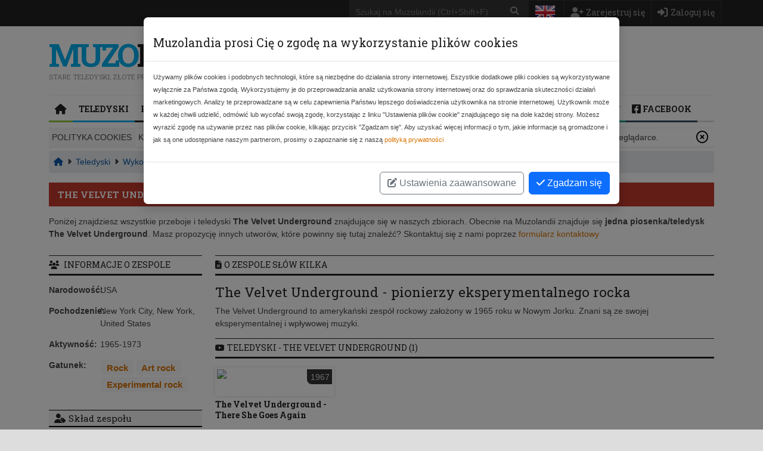

--- FILE ---
content_type: text/html; charset=UTF-8
request_url: https://www.muzolandia.pl/artist/the-velvet-underground
body_size: 6512
content:
<!DOCTYPE html><html lang="pl"><head><script>
        window.dataLayer = window.dataLayer || [];

        function gtag() {
            dataLayer.push(arguments);
        }
                gtag('consent', 'default', {
            'ad_storage': 'denied',
            'analytics_storage': 'denied',
            'functionality_storage': 'denied',
            'personalization_storage': 'denied',
        });
            </script><!-- Google Tag Manager --><script>(function (w, d, s, l, i) {
            w[l] = w[l] || [];
            w[l].push({
                'gtm.start':
                    new Date().getTime(), event: 'gtm.js'
            });
            var f = d.getElementsByTagName(s)[0],
                j = d.createElement(s), dl = l != 'dataLayer' ? '&l=' + l : '';
            j.async = true;
            j.src =
                'https://www.googletagmanager.com/gtm.js?id=' + i + dl;
            f.parentNode.insertBefore(j, f);
        })(window, document, 'script', 'dataLayer', 'GTM-WLTN7SG');
    </script><!-- End Google Tag Manager --><link rel="dns-prefetch" href="//www.muzolandia.pl/"><link rel="dns-prefetch" href="//fonts.googleapiajax.googleapis.com"><link rel="dns-prefetch" href="//www.googletagmanager.com"><link rel="dns-prefetch" href="//pagead2.googlesyndication.com"><link rel="preconnect" href="//www.muzolandia.pl/"><link rel="preconnect" href="//ajax.googleapis.com" crossorigin><link rel="preconnect" href="//www.googletagmanager.com" crossorigin><link rel="preconnect" href="//pagead2.googlesyndication.com" crossorigin><link rel="alternate" hreflang="en-us" href="https://www.muzolandia.com/artist/the-velvet-underground"/><title>The Velvet Underground - pionierzy eksperymentalnego rocka</title><meta property="og:url" content="https://www.muzolandia.pl/artist/the-velvet-underground"/><meta property="og:site_name" content="Muzolandia"/><meta property="fb:app_id" content="106968402757454"/><meta charset="utf-8"><meta name="viewport" content="width=device-width, initial-scale=1, maximum-scale=1, user-scalable=no"><meta name="description"
              content="The Velvet Underground to amerykański zespół rockowy założony w 1965 roku w Nowym Jorku. Znani są ze swojej eksperymentalnej i wpływowej muzyki."/><meta property="og:type" content="profile"/><meta property="og:title" content="The Velvet Underground"/><meta property="og:description" content="The Velvet Underground to amerykański zespół rockowy założony w 1965 roku w Nowym Jorku. Znani są ze swojej eksperymentalnej i wpływowej muzyki."/><link rel="canonical" href="https://www.muzolandia.pl/artist/the-velvet-underground"/><script type="application/javascript">
            var msg_http_error_500 = "Przepraszamy bardzo ale wystąpił wewnętrzny błąd serwera. Jeżeli problem będzie się powtarzał prosimy o kontakt.";
            var msg_http_error_x = "Przepraszamy bardzo ale pojawił się nieoczekiwany błąd. Jeżeli problem będzie się powtarzał prosimy o kontakt.";
            var msg_http_error_invalid_response = "Nieprawidłowa odpowiedź z serwera. Jeżeli problem będzie się powtarzał prosimy o kontakt.";
            var msg_playlist_messages_item_add = "Dodałeś teledysk do aktywnej playlisty";
            var msg_playlist_messages_item_remove = "Usunąłeś teledysk z aktywnej playlisty";
            var msg_playlist_messages_errors_no_active_playlist = "Wybierz aktywną playlistę";
            var msg_playlist_labels_item_add = "Dodaj do aktywnej playlisty";
            var msg_playlist_labels_item_remove = "Usuń z aktywnej playlisty";
        </script><link href="/assets/vendor-f313d754d1.min.css" rel="stylesheet"/><link href="/assets/muzolandia-c841eb6651.min.css" rel="stylesheet"/><link rel="apple-touch-icon" sizes="57x57" href="/assets/favicons/apple-icon-57x57.png"><link rel="apple-touch-icon" sizes="60x60" href="/assets/favicons/apple-icon-60x60.png"><link rel="apple-touch-icon" sizes="72x72" href="/assets/favicons/apple-icon-72x72.png"><link rel="apple-touch-icon" sizes="76x76" href="/assets/favicons/apple-icon-76x76.png"><link rel="apple-touch-icon" sizes="114x114" href="/assets/favicons/apple-icon-114x114.png"><link rel="apple-touch-icon" sizes="120x120" href="/assets/favicons/apple-icon-120x120.png"><link rel="apple-touch-icon" sizes="144x144" href="/assets/favicons/apple-icon-144x144.png"><link rel="apple-touch-icon" sizes="152x152" href="/assets/favicons/apple-icon-152x152.png"><link rel="apple-touch-icon" sizes="180x180" href="/assets/favicons/apple-icon-180x180.png"><link rel="icon" type="image/png" sizes="192x192" href="/assets/favicons/android-icon-192x192.png"><link rel="icon" type="image/png" sizes="32x32" href="/assets/favicons/favicon-32x32.png"><link rel="icon" type="image/png" sizes="96x96" href="/assets/favicons/favicon-96x96.png"><link rel="icon" type="image/png" sizes="16x16" href="/assets/favicons/favicon-16x16.png"><link rel="manifest" href="/assets/favicons/manifest.json"><meta name="msapplication-TileColor" content="#ffffff"><meta name="msapplication-TileImage" content="/ms-icon-144x144.png"><meta name="theme-color" content="#ffffff"><!-- FA fonts --><link rel="preload" as="font" href="/assets/fonts/fa-solid-900.woff2"/><link rel="preload" as="font" href="/assets/fonts/fa-brands-400.woff2"/><link rel="preload" as="font" href="/assets/fonts/fa-regular-400.woff2"/><!-- Google fonts --><script>
            WebFontConfig = {
                google: {
                    families: ['Roboto+Slab:400,300,700&subset=latin,latin-ext&display=swap']
                }
            };

            (function (d) {
                var wf = d.createElement('script'), s = d.scripts[0];
                wf.src = 'https://ajax.googleapis.com/ajax/libs/webfont/1.6.26/webfont.js';
                wf.async = true;
                s.parentNode.insertBefore(wf, s);
            })(document);
        </script><!-- End for Google fonts --></head><body ng-app="Muzolandia" itemscope itemtype="https://schema.org/WebPage"><!-- Google Tag Manager (noscript) --><noscript><iframe src="https://www.googletagmanager.com/ns.html?id=GTM-WLTN7SG" height="0" width="0" style="display:none;visibility:hidden"></iframe></noscript><!-- End Google Tag Manager (noscript) --><div id="fb-root"></div><script>(function(d, s, id) {
        var js, fjs = d.getElementsByTagName(s)[0];
        if (d.getElementById(id)) return;
        js = d.createElement(s); js.id = id;
        js.src = 'https://connect.facebook.net/pl_PL/sdk.js#xfbml=1&version=v3.2&appId=106968402757454&autoLogAppEvents=1';
        fjs.parentNode.insertBefore(js, fjs);
    }(document, 'script', 'facebook-jssdk'));</script><!-- Main wrapper --><div id="wrapper"><!-- Top bar --><nav id="top-bar" class="clearfix"><div class="inner container p-0"><a class="click-to-open-menu"><i class="fas fa-align-justify"></i></a><!-- Top navigation --><ul class="top-navigation"><li id="select_locale"><a href="https://www.muzolandia.com/artist/the-velvet-underground"><img src="https://www.muzolandia.pl/assets/images/flags/english.png" alt="en" title="English"/></a></li><li class="d-block d-lg-none"><a href="#" id="btn-simple-search"><i class="fas fa-search fa-lg" aria-hidden="true"></i></a></li><li><a href="https://www.muzolandia.pl/registration" id="register-user" rel="nofollow"><i class="fas fa-user-plus fa-lg" aria-hidden="true"></i><span class="d-none d-sm-block float-end">Zarejestruj się</span></a></li><li><a href="https://www.muzolandia.pl/login" id="btn_login_page" rel="nofollow"><i class="fas fa-sign-in-alt fa-lg" aria-hidden="true"></i><span class="d-none d-sm-block float-end">Zaloguj się</span></a></li></ul><div id="search-bar"><div class="top-search-form"><form id="search-form" action="https://www.muzolandia.pl/search" method="GET"><div class="input-group"><input type="text" name="phrase" placeholder="Szukaj na Muzolandii (Ctrl+Shift+F)" id="simple-search-form" required /><div class="input-group-append"><button type="submit" class="btn-magnify" id="search_form_submit"><i class="fas fa-search"></i></button></div></div></form></div></div></div></nav><div class="container"><div id="header" class="row g-0"><div id="logo" class="col-md-12 col-lg-4"><div class="site-title"><a href="https://www.muzolandia.pl/" title="Muzolandia"><span class="blue">Muzo</span>landia
                        </a></div><div class="site-description">Stare teledyski, złote przeboje i najlepsza muzyka</div></div><div class="col-md-12 col-lg-8"><div id="header_info" class="hidden"></div></div></div><nav id="primary-navigation"><div class="inner container"><a class="click-to-open-menu"><i class="fas fa-align-justify"></i></a><ul class="primary-navigation"><li class="first"><span class="bg-green"></span><a href="/" ><i class="fas fa-home fa-lg"></i></a></li><li><span class="bg-blue"></span><a href="/music-videos" >Teledyski</a><ul class="menu_level_1"><li class="first"><span></span><a href="/artist" >Wykonawcy</a></li><li><span></span><a href="/muzyczne-dekady" >Muzyczne dekady</a></li><li><span></span><a href="/year" >Rok wydania</a></li><li><span></span><a href="/category" >Kategorie</a></li><li><span></span><a href="/genre" >Gatunki</a></li><li><span></span><a href="/music-videos/latest" >Najnowsze</a></li><li class="last"><span></span><a href="/music-videos/random" >Losowe</a></li></ul></li><li><span class="bg-dark-grey"></span><a href="/ranking" >Ranking przebojów</a><ul class="menu_level_1"><li class="first"><span></span><a href="/ranking/comments" >Największa liczba komentarzy</a></li><li><span></span><a href="/ranking/views" >Najczęściej oglądane</a></li><li><span></span><a href="/ranking/votes" >Największa liczba głosów</a></li><li class="last"><span></span><a href="/ranking/best" >Najlepsze na Muzolandii</a></li></ul></li><li><span class="bg-red"></span><a href="/playlists" >Playlisty</a><ul class="menu_level_1"><li class="first"><span></span><a href="/playlists/promoted" >Polecane</a></li><li><span></span><a href="/playlists/random" >Losowe</a></li><li class="last"><span></span><a href="/playlists/all" >Wszystkie</a></li></ul></li><li><span class="bg-purple"></span><a href="/find-song" >Szukam piosenki</a><ul class="menu_level_1"><li class="first"><span></span><a href="/find-song" >Wszystkie</a></li><li><span></span><a href="/find-song/open" >Poszukiwane</a></li><li class="last"><span></span><a href="/find-song/closed" >Odnalezione</a></li></ul></li><li><span class="bg-dark-blue"></span><a href="/aktualnosci" >Aktualności</a></li><li><span class="bg-orange"></span><a href="/ksiega-gosci"  rel="nofollow">Księga Gości</a></li><li><span class="bg-dark-green"></span><a href="/contact/"  rel="nofollow">Kontakt</a></li><li class="last"><span class="bg-midnight"></span><a href="https://www.facebook.com/stare.przeboje/" ><i class="fab fa-facebook-square fa-lg"></i>&nbsp;Facebook</a></li></ul></div></nav></div><div class="container clearfix mt-2"><div class="top-wrapp-holder"><div id="cookie-info"><span class="title">Polityka cookies</span><span class="close"><a href="#"><i class="far fa-times-circle"></i></a></span><span>Korzystamy z plików cookies zgodnie z <a href="https://www.muzolandia.pl/polityka-prywatnosci">polityką prywatności</a>. Pamiętaj, że możesz określić warunki dostępu do tych plików w przeglądarce.</span></div></div><nav aria-label="breadcrumb"><div class="d-none d-lg-block"><ol id="breadcrumbs" class="breadcrumb" itemscope itemtype="http://schema.org/BreadcrumbList"><li class="breadcrumb-item" itemprop="itemListElement" itemscope itemtype="http://schema.org/ListItem"><a href="/" itemprop="item"><span itemprop="name" content="Muzolandia"><i class="fas fa-home" title="Muzolandia"></i></span></a><meta itemprop="position" content="1" /><span class="separator"><i class="fas fa-caret-right"></i></span></li><li class="breadcrumb-item" itemprop="itemListElement" itemscope itemtype="http://schema.org/ListItem"><a href="/music-videos" itemprop="item"><span itemprop="name">Teledyski</span></a><meta itemprop="position" content="2" /><span class="separator"><i class="fas fa-caret-right"></i></span></li><li class="breadcrumb-item" itemprop="itemListElement" itemscope itemtype="http://schema.org/ListItem"><a href="/artist" itemprop="item"><span itemprop="name">Wykonawcy</span></a><meta itemprop="position" content="3" /><span class="separator"><i class="fas fa-caret-right"></i></span></li><li class="breadcrumb-item" itemprop="itemListElement" itemscope itemtype="http://schema.org/ListItem"><a href="/artist/T" itemprop="item"><span itemprop="name">Na literę &quot;T&quot;</span></a><meta itemprop="position" content="4" /><span class="separator"><i class="fas fa-caret-right"></i></span></li><li class="breadcrumb-item last-item" itemprop="itemListElement" itemscope itemtype="http://schema.org/ListItem"><a href="/artist/the-velvet-underground" itemprop="item"><span itemprop="name">The Velvet Underground</span></a><meta itemprop="position" content="5" /></li></ol></div><div class="d-lg-none"><ol id="breadcrumbs-mobile" class="breadcrumb"><li class="breadcrumb-item"><a href="/artist/T"><span class="separator"><i class="fas fa-caret-left"></i></span><span>Na literę &quot;T&quot;</span></a></li></ol></div></nav><div></div><div id="artist_page" class="music-videos-catalog"><div class="category-title bg-red"><h1>The Velvet Underground</h1></div><div>Poniżej znajdziesz wszystkie przeboje i teledyski <strong>The Velvet Underground</strong> znajdujące się w naszych zbiorach. Obecnie na Muzolandii znajduje się <strong>jedna piosenka/teledysk The Velvet Underground</strong>. Masz propozycję innych utworów, które powinny się tutaj znaleźć?            Skontaktuj się z nami poprzez <a href="https://www.muzolandia.pl/contact/?topic=suggest">formularz kontaktowy</a></div><div id="sidebar"><div class="widget"><h5 class="widget-title"><i class="fas fa-users"></i>
                    Informacje o zespole                </h5><div class="container p-0"><dl class="row g-0 artist-metadata"><dt class="col-4">Narodowość:</dt><dd class="col-8">USA</dd><dt class="col-4">Pochodzenie:</dt><dd class="col-8">New York City, New York, United States</dd><dt class="col-4">Aktywność:</dt><dd class="col-8">1965-1973</dd><dt class="col-4">Gatunek:</dt><dd class="col-8"><div class="d-inline fs-5"><span class="badge bg-light stretched-link-wrapper"><a href="https://www.muzolandia.pl/genre/rock" class="internal-link stretched-link" title="Rock">Rock</a></span></div><div class="d-inline fs-5"><span class="badge bg-light stretched-link-wrapper"><a href="https://www.muzolandia.pl/genre/art-rock" class="internal-link stretched-link" title="Art rock">Art rock</a></span></div><div class="d-inline fs-5"><span class="badge bg-light stretched-link-wrapper"><a href="https://www.muzolandia.pl/genre/experimental-rock" class="internal-link stretched-link" title="Experimental rock">Experimental rock</a></span></div></dd></dl><div class="widget-section"><h4><i class="fas fa-user-tag"></i>Skład zespołu</h4><div><span class="badge bg-light text-dark">Lou Reed</span><span class="badge bg-light text-dark">John Cale</span><span class="badge bg-light text-dark">Sterling Morrison</span><span class="badge bg-light text-dark">Maureen Tucker</span><span class="badge bg-light text-dark">Doug Yule</span></div></div><div class="widget-section"><h4><i class="fas fa-people-roof"></i> Współpraca</h4><div><div class="d-inline fs-5"><span class="badge bg-light text-dark">Andy Warhol</span></div><div class="d-inline fs-5"><span class="badge bg-light text-dark">Nico</span></div></div></div><div class="widget-section"><h4><i class="fas fa-people-arrows"></i> Wpływy</h4><div><div class="d-inline fs-5"><span class="badge bg-light stretched-link-wrapper"><a href="https://www.muzolandia.pl/artist/david-bowie" class="internal-link stretched-link" title="David Bowie">David Bowie</a></span></div><div class="d-inline fs-5"><span class="badge bg-light stretched-link-wrapper"><a href="https://www.muzolandia.pl/artist/joy-division" class="internal-link stretched-link" title="Joy Division">Joy Division</a></span></div><div class="d-inline fs-5"><span class="badge bg-light text-dark">Patti Smith</span></div><div class="d-inline fs-5"><span class="badge bg-light text-dark">Pixies</span></div><div class="d-inline fs-5"><span class="badge bg-light stretched-link-wrapper"><a href="https://www.muzolandia.pl/artist/rem" class="internal-link stretched-link" title="R.E.M.">R.E.M.</a></span></div><div class="d-inline fs-5"><span class="badge bg-light stretched-link-wrapper"><a href="https://www.muzolandia.pl/artist/radiohead" class="internal-link stretched-link" title="Radiohead">Radiohead</a></span></div><div class="d-inline fs-5"><span class="badge bg-light text-dark">Sonic Youth</span></div><div class="d-inline fs-5"><span class="badge bg-light text-dark">The Smiths</span></div><div class="d-inline fs-5"><span class="badge bg-light text-dark">The Strokes</span></div></div></div><div class="widget-section"><h4><i class="fas fa-users-between-lines"></i> Podobne brzmienia</h4><div><div class="d-inline fs-5"><span class="badge bg-light stretched-link-wrapper"><a href="https://www.muzolandia.pl/artist/david-bowie" class="internal-link stretched-link" title="David Bowie">David Bowie</a></span></div><div class="d-inline fs-5"><span class="badge bg-light stretched-link-wrapper"><a href="https://www.muzolandia.pl/artist/joy-division" class="internal-link stretched-link" title="Joy Division">Joy Division</a></span></div><div class="d-inline fs-5"><span class="badge bg-light text-dark">Patti Smith</span></div><div class="d-inline fs-5"><span class="badge bg-light text-dark">Pixies</span></div><div class="d-inline fs-5"><span class="badge bg-light stretched-link-wrapper"><a href="https://www.muzolandia.pl/artist/rem" class="internal-link stretched-link" title="R.E.M.">R.E.M.</a></span></div><div class="d-inline fs-5"><span class="badge bg-light stretched-link-wrapper"><a href="https://www.muzolandia.pl/artist/radiohead" class="internal-link stretched-link" title="Radiohead">Radiohead</a></span></div><div class="d-inline fs-5"><span class="badge bg-light text-dark">Sonic Youth</span></div><div class="d-inline fs-5"><span class="badge bg-light text-dark">Television</span></div><div class="d-inline fs-5"><span class="badge bg-light text-dark">The Smiths</span></div><div class="d-inline fs-5"><span class="badge bg-light text-dark">The Stooges</span></div></div></div><hr /><div class="text-muted font-monospace"><ul><li>Data dodania: 20-03-2017</li><li>Ostatnia edycja: 26-01-2024</li></ul></div></div></div></div><div id="primary-right" class="container p-0"><div class="row g-0"><div class="col-12 widget"><h5 class="widget-title"><i class="fas fa-file-text"></i>O zespole słów kilka</h5><div class="col"><h2>The Velvet Underground - pionierzy eksperymentalnego rocka</h2><p>The Velvet Underground to amerykański zespół rockowy założony w 1965 roku w Nowym Jorku. Znani są ze swojej eksperymentalnej i wpływowej muzyki.</p></div></div></div><div class="row g-0"><div class="col-12 widget"><h5 class="widget-title"><i class="fab fa-youtube"></i>Teledyski - The Velvet Underground
                        <span id="music_videos_count">(1)</span></h5><div class="col"><div id="music_videos_list" class="category-block-news-3 clearfix"><ul class="block-news clearfix"><li class="small-thumb-post"><cont-img id="2386"
                      img="https://img.youtube.com/vi/vCTraqy87Js/hqdefault.jpg"
                      title="The Velvet Underground - There She Goes Again"
                      year="https://www.muzolandia.pl/year/1967"
                      url="https://www.muzolandia.pl/music-video/the-velvet-underground-there-she-goes-again"></cont-img><div class="description"><h3><a href="https://www.muzolandia.pl/music-video/the-velvet-underground-there-she-goes-again">The Velvet Underground - There She Goes Again</a></h3></div></li></ul></div></div></div><div class="col-12 text-center">Jeżeli brakuje Twoich ulubionych piosenek to
                    <a href="https://www.muzolandia.pl/contact/?topic=suggest">napisz do nas</a></div></div></div></div></div><!-- Footer --><div id="footer" class="cv-a"><!-- Footer navigation --><div class="inner d-none d-sm-block"><a class="click-to-open-menu"><i class="fas fa-align-justify"></i></a><ul class="footer-navigation"><li class="first"><span></span><a href="/" >Strona główna</a></li><li><span></span><a href="/music-videos" >Teledyski</a></li><li><span></span><a href="/ranking" >Ranking przebojów</a></li><li><span></span><a href="/playlists" >Playlisty</a></li><li><span></span><a href="/find-song" >Szukam piosenki</a></li><li><span></span><a href="/ksiega-gosci"  rel="nofollow">Księga Gości</a></li><li><span></span><a href="/polityka-prywatnosci"  rel="nofollow">Polityka prywatności</a></li><li><span></span><a href="/regulamin"  rel="nofollow">Regulamin</a></li><li class="last"><span></span><a href="/contact/"  rel="nofollow">Kontakt</a></li></ul></div><!-- Footer widgets --><div class="container"><div class="row"><!-- Widget --><div class="widget col-sm-12 col-md-12 col-xl-3"><p id="footer-logo"><span class="blue">Muzo</span>landia</p><p>Muzolandia to założony w 2008 roku portal muzyczny poświęcony starym przebojom i teledyskom.</p><p>Znajdziesz u nas wyselekcjonowane teledyski począwszy od czasów przed I wojną światową a skończywszy na najnowszych przebojach, które wg nas trzeba znać i które przejdą do historii.</p><p>Masz jakieś pytania bądź propozycje?</p><ul class="fa-ul"><li><i class="fas fa-envelope fa-li"></i><a rel="nofollow" ng-href="[[ address|mailto ]]"
                           ng-init="address = 'mailto:temp@mail.qwerty';"
                           ng-mouseover="address = 'mailto:kxontaktx@mxuzolxandiax.pl';"
                           ng-mouseleave="address = 'mailt:temp@mail.qwertyo';"
                        >Napisz do nas</a></li></ul></div><!-- Widget --><div class="widget col-md-6 col-xl-3"><h3 class="widget-title">Losowe gatunki muzyczne</h3><div class="tagcloud"><a href="https://www.muzolandia.pl/genre/euro-disco">Euro-Disco</a><a href="https://www.muzolandia.pl/genre/traditional-pop">Traditional pop</a><a href="https://www.muzolandia.pl/genre/proto-punk">Proto-punk</a><a href="https://www.muzolandia.pl/genre/rockabilly">Rockabilly</a><a href="https://www.muzolandia.pl/genre/reggae-fusion">Reggae fusion</a><a href="https://www.muzolandia.pl/genre/blues">Blues</a><a href="https://www.muzolandia.pl/genre/east-coast-hip-hop">East Coast hip-hop</a><a href="https://www.muzolandia.pl/genre/art-pop">Art pop</a><a href="https://www.muzolandia.pl/genre/ska">Ska</a><a href="https://www.muzolandia.pl/genre/folk-pop">Folk-pop</a></div></div><!-- Widget --><div class="widget col-md-6 col-xl-3"><h3 class="widget-title">Losowe kategorie muzyczne</h3><div class="tagcloud"><a href="https://www.muzolandia.pl/category/muzyka-filmowa">Muzyka filmowa</a><a href="https://www.muzolandia.pl/category/muzyka-japonska">Muzyka japońska</a><a href="https://www.muzolandia.pl/category/muzyka-francuska">Muzyka francuska</a><a href="https://www.muzolandia.pl/category/ballady">Ballady</a><a href="https://www.muzolandia.pl/category/piosenki-dla-dzieci">Piosenki dla dzieci</a><a href="https://www.muzolandia.pl/category/muzyka-zagraniczna">Muzyka zagraniczna</a><a href="https://www.muzolandia.pl/category/muzyka-wloska">Muzyka włoska</a><a href="https://www.muzolandia.pl/category/muzyka-swiateczna">Muzyka świąteczna</a></div></div><!-- Widget --><div class="widget col-md-6 col-xl-3"><h3 class="widget-title">Losowi wykonawcy</h3><div class="tagcloud"><a href="https://www.muzolandia.pl/artist/sunrise-avenue">Sunrise Avenue</a><a href="https://www.muzolandia.pl/artist/code-red">Code Red</a><a href="https://www.muzolandia.pl/artist/jam--spoon">Jam &amp; Spoon</a><a href="https://www.muzolandia.pl/artist/toledo">Toledo</a><a href="https://www.muzolandia.pl/artist/bernard-ladysz">Bernard Ładysz</a><a href="https://www.muzolandia.pl/artist/hot-butter">Hot Butter</a><a href="https://www.muzolandia.pl/artist/karol-sienkiewicz">Karol Sienkiewicz</a><a href="https://www.muzolandia.pl/artist/bob-seger-and-the-silver-bullet-band">Bob Seger And The Silver Bullet Band</a><a href="https://www.muzolandia.pl/artist/happysad">Happysad</a><a href="https://www.muzolandia.pl/artist/erika">Erika</a></div></div></div><!-- Copyright --><div id="copyright"><p>
                &copy; 2008 &ndash; 2026 <span title="develop/c025e35/65bd668fb982d7f72f7f2502/1706911375627
-------------------------------
202402022308">www.muzolandia.pl</span>
                | Kopiowanie materiałów ze strony bez zgody właściciela zabronione. |
                    <script type="application/javascript">
        var syso_gdpr_route_post_consent = "https://www.muzolandia.pl/gdpr/consent";
        var syso_gdpr_google_analytics_id = "G-3XVNL2TS4Y";
        var syso_gdpr_enabled = "1";
    </script><a href="#" onclick="showGdprDialog()">Ustawienia plików cookie</a></p><p><a href="#" id="back-to-top"><i class="fas fa-arrow-circle-up"></i></a></p></div></div><!-- End container --></div><!-- End footer --><span class="mobile-detector d-md-none"><!-- Detect mobile device for save button --></span></div><script src="/assets/jquery-dadc613ffe.min.js"></script><script src="/assets/angular-00263facaf.min.js"></script><script src="/assets/bootstrap-9f638e9fb8.min.js"></script><script src="/assets/libs-53f335b994.min.js"></script><script src="/assets/muzolandia-bce44accc7.min.js"></script><script>
        grunticon([
            "/assets/icons/icons.data.svg.css",
            "/assets/icons/icons.data.png.css",
            "/assets/icons/icons.fallback.css"
        ], grunticon.svgLoadedCallback);
    </script></body></html>

--- FILE ---
content_type: text/html; charset=UTF-8
request_url: https://www.muzolandia.pl/gdpr/consent.html
body_size: 1327
content:
<div class="modal-dialog modal-lg shadow" role="document">
    <div class="modal-content">
        <div class="modal-header">
            <h3 class="modal-title">Muzolandia prosi Cię o zgodę na wykorzystanie plików cookies</h3>
        </div>
        <div class="modal-body">
            <div class="bccs-body-text" style="font-size: 80%">
                <p>
                    Używamy plików cookies i podobnych technologii, które są niezbędne do działania strony internetowej. Eszystkie dodatkowe pliki cookies są wykorzystywane wyłącznie za Państwa zgodą. Wykorzystujemy je do przeprowadzania analiz użytkowania strony internetowej oraz do sprawdzania skuteczności działań marketingowych. Analizy te przeprowadzane są w celu zapewnienia Państwu lepszego doświadczenia użytkownika na stronie internetowej. Użytkownik może w każdej chwili udzielić, odmówić lub wycofać swoją zgodę, korzystając z linku &quot;Ustawienia plików cookie&quot; znajdującego się na dole każdej strony. Możesz wyrazić zgodę na używanie przez nas plików cookie, klikając przycisk &quot;Zgadzam się&quot;. Aby uzyskać więcej informacji o tym, jakie informacje są gromadzone i jak są one udostępniane naszym partnerom, prosimy o zapoznanie się z naszą
                    <a href="https://www.muzolandia.pl/polityka-prywatnosci">
                        polityką prywatności
                    </a>
                </p>
            </div>
            <div id="bccs-options" class="collapse">
                <div class="bccs-option" data-name="functionality_storage">
                    <div class="custom-control custom-checkbox mb-1">
                        <input type="checkbox" checked disabled class="custom-control-input"
                               id="bccs-checkboxNecessary">
                        <label class="custom-control-label" for="bccs-checkboxNecessary">
                            <b>Niezbędne</b>
                        </label>
                    </div>
                    <ul>
                        <li>Niezbędne do prawidłowego działania strony</li>
                    </ul>
                </div>
                <div class="bccs-option" data-name="analytics_storage">
                    <div class="custom-control custom-checkbox mb-1">
                        <input type="checkbox" class="custom-control-input" id="bccs-checkboxAnalyses">
                        <label class="custom-control-label" for="bccs-checkboxAnalyses">
                            <b>Statystyka</b>
                        </label>
                    </div>
                    <ul>
                        <li>Monitorowanie korzystania ze strony w celach statystycznych</li>
                        <li>Ocena działań marketingowych</li>
                    </ul>
                </div>
                <div class="bccs-option" data-name="ad_storage">
                    <div class="custom-control custom-checkbox mb-1">
                        <input type="checkbox" class="custom-control-input" id="bccs-checkboxAds">
                        <label class="custom-control-label" for="bccs-checkboxAds">
                            <b>Reklamy</b>
                        </label>
                    </div>
                    <ul>
                        <li>Zezwalaj na poliki cookies wykorzystywane do personalizacji reklam</li>
                    </ul>
                </div>
                <div class="bccs-option" data-name="personalization_storage">
                    <div class="custom-control custom-checkbox mb-1">
                        <input type="checkbox" class="custom-control-input" id="bccs-checkboxPersonalization">
                        <label class="custom-control-label" for="bccs-checkboxPersonalization">
                            <b>Preferencje i personalizacja</b>
                        </label>
                    </div>
                    <ul>
                        <li>Przechowywanie Twoich preferencji z poprzednich wizyt</li>
                        <li>Rejestrowanie Twoich zainteresowań w celu dostarczania spersonalizowanych treści</li>
                    </ul>
                </div>
            </div>
        </div>
        <div class="modal-footer">
            <a href="#bccs-options" data-bs-toggle="collapse" class="btn btn-outline-secondary collapsed" id="gdpr_cookie_settings_button">
                <i class="fa fa-edit"></i> Ustawienia zaawansowane
            </a>
                                                <button id="bccs-buttonAgree" type="button" class="btn btn-primary">
                <i class="fa fa-check"></i> Zgadzam się
            </button>
            <button id="bccs-buttonSave" type="button" class="btn btn-outline-dark">
                <i class="fa fa-edit"></i> Zaakceptuj wybrane
            </button>
            <button id="bccs-buttonAgreeAll" type="button" class="btn btn-primary">
                <i class="fa fa-check"></i> Akceptuję wszystkie
            </button>
        </div>
    </div>
</div>

--- FILE ---
content_type: text/css
request_url: https://www.muzolandia.pl/assets/icons/icons.data.svg.css
body_size: 30022
content:
.icon-przeboje-lat-2000-2009 { background-image: url('data:image/svg+xml;charset%3DUS-ASCII,%3C%3Fxml%20version%3D%221.0%22%20encoding%3D%22UTF-8%22%3F%3E%3Csvg%20version%3D%221.1%22%20viewBox%3D%220%200%20122.5%2080.169%22%20xmlns%3D%22http%3A%2F%2Fwww.w3.org%2F2000%2Fsvg%22%3E%20%3Cdefs%3E%20%20%3ClinearGradient%20id%3D%22linearGradient454-1%22%20x2%3D%221%22%20gradientTransform%3D%22matrix%280%20-13.384%2013.384%200%20129.7%20108.06%29%22%20gradientUnits%3D%22userSpaceOnUse%22%3E%20%20%20%3Cstop%20stop-color%3D%22%23fff%22%20offset%3D%220%22%2F%3E%20%20%20%3Cstop%20stop-color%3D%22%23fff%22%20offset%3D%22.43336%22%2F%3E%20%20%20%3Cstop%20stop-color%3D%22%23fff%22%20offset%3D%22.55446%22%2F%3E%20%20%20%3Cstop%20stop-color%3D%22%23e6e6e6%22%20offset%3D%221%22%2F%3E%20%20%3C%2FlinearGradient%3E%20%20%3ClinearGradient%20id%3D%22linearGradient454-1-4%22%20x2%3D%221%22%20gradientTransform%3D%22matrix%280%20-13.384%2013.384%200%2072.018%20108.03%29%22%20gradientUnits%3D%22userSpaceOnUse%22%3E%20%20%20%3Cstop%20stop-color%3D%22%23fff%22%20offset%3D%220%22%2F%3E%20%20%20%3Cstop%20stop-color%3D%22%23fff%22%20offset%3D%22.43336%22%2F%3E%20%20%20%3Cstop%20stop-color%3D%22%23fff%22%20offset%3D%22.55446%22%2F%3E%20%20%20%3Cstop%20stop-color%3D%22%23e6e6e6%22%20offset%3D%221%22%2F%3E%20%20%3C%2FlinearGradient%3E%20%3C%2Fdefs%3E%20%3Cg%20transform%3D%22translate%28-42.552%20-32.097%29%22%3E%20%20%3Cpath%20d%3D%22m71.891%2032.097c4.0502%200%207.8602%200.774%2011.431%202.3216%203.5708%201.5483%206.6894%203.6424%209.3539%206.284%202.6642%202.6416%204.7692%205.7513%206.3151%209.3264%201.5462%203.5758%202.3195%207.3921%202.3195%2011.447%200%204.0566-0.77329%207.8729-2.3195%2011.448-1.5459%203.5761-3.6509%206.6844-6.3151%209.3264-2.6645%202.6416-5.7831%204.7368-9.3539%206.284-3.5712%201.5483-7.3812%202.3216-11.431%202.3216-4.0499%200-7.8613-0.77329-11.432-2.3216-3.5712-1.5473-6.6756-3.6424-9.3137-6.284-2.6377-2.6419-4.7293-5.7503-6.2756-9.3264-1.5459-3.5747-2.3174-7.391-2.3174-11.448%200-4.0552%200.77152-7.8715%202.3174-11.447%201.5462-3.575%203.6378-6.6848%206.2756-9.3264%202.6381-2.6416%205.7425-4.7357%209.3137-6.284%203.5712-1.5476%207.3826-2.3216%2011.432-2.3216%22%20fill%3D%22%232c3e50%22%2F%3E%20%20%3Cpath%20d%3D%22m118.21%2091.535c-3.5765%200.38206-6.6855%200.90029-9.3271%201.5529-2.642%200.65335-4.7364%201.4217-6.2847%202.3054-1.5483%200.88371-2.3209%201.8274-2.3209%202.83%200%201.0022%200.77258%201.9456%202.3209%202.83%201.5483%200.88336%203.6428%201.6521%206.2847%202.305%202.6416%200.65299%205.7506%201.1705%209.3271%201.5533s7.3928%200.57432%2011.449%200.57432c4.0559%200%207.8716-0.19156%2011.448-0.57432%203.5765-0.38276%206.6992-0.90029%209.3673-1.5533%202.6684-0.65299%204.7762-1.4217%206.3242-2.305%201.5487-0.88441%202.3227-1.8277%202.3227-2.83%200-1.0026-0.774-1.9463-2.3227-2.83-1.548-0.8837-3.6558-1.6521-6.3242-2.3054-2.668-0.65264-5.7908-1.1709-9.3673-1.5529-3.5761-0.38311-7.3918-0.57432-11.448-0.57432-4.0562%200-7.8726%200.19121-11.449%200.57432%22%20fill%3D%22url%28%23linearGradient454-1%29%22%2F%3E%20%20%3Cpath%20d%3D%22m129.5%2032.136c4.0502%200%207.8602%200.774%2011.431%202.3216%203.5708%201.5483%206.6894%203.6424%209.3539%206.284%202.6642%202.6416%204.7692%205.7513%206.3151%209.3264%201.5462%203.5758%202.3195%207.3921%202.3195%2011.447%200%204.0566-0.77329%207.8729-2.3195%2011.448-1.5459%203.5761-3.6509%206.6844-6.3151%209.3264-2.6645%202.6416-5.7831%204.7368-9.3539%206.284-3.5712%201.5483-7.3812%202.3216-11.431%202.3216-4.0499%200-7.8613-0.77329-11.432-2.3216-3.5712-1.5473-6.6756-3.6424-9.3137-6.284-2.6377-2.6419-4.7293-5.7503-6.2756-9.3264-1.5459-3.5747-2.3174-7.391-2.3174-11.448%200-4.0552%200.77153-7.8715%202.3174-11.447%201.5462-3.575%203.6378-6.6848%206.2756-9.3264%202.6381-2.6416%205.7425-4.7357%209.3137-6.284%203.5712-1.5476%207.3826-2.3216%2011.432-2.3216%22%20fill%3D%22%238e44ad%22%2F%3E%20%20%3Cg%20transform%3D%22matrix%283.1548%200%200%203.1535%20113.93%2042.472%29%22%20fill%3D%22%23fff%22%3E%20%20%20%3Cg%20transform%3D%22matrix%281.3132%200%200%201.3132%20-1.5832%20-1.409%29%22%20fill%3D%22%23fff%22%3E%20%20%20%20%3Cg%20transform%3D%22translate%28.33547%201.1746%29%22%20fill%3D%22%23fff%22%3E%20%20%20%20%20%3Cpath%20d%3D%22m9.373%205.917v-2.384c0-0.483-0.393-0.876-0.876-0.876h-7.385c-0.484%200-0.876%200.393-0.876%200.876v2.384c0%200.484%200.392%200.876%200.876%200.876h7.385c0.484%200%200.876-0.392%200.876-0.876zm-6.052%200.25-0.044-1.114c-0.013-0.35-0.026-0.773-0.026-1.196h-0.013c-0.09%200.371-0.211%200.786-0.324%201.126l-0.354%201.136h-0.513l-0.311-1.127c-0.095-0.341-0.194-0.755-0.263-1.135h-9e-3c-0.017%200.393-0.03%200.841-0.052%201.204l-0.052%201.105h-0.608l0.186-2.91h0.876l0.285%200.971c0.091%200.336%200.181%200.699%200.246%201.04h0.013c0.082-0.336%200.181-0.721%200.276-1.044l0.311-0.967h0.859l0.16%202.91h-0.643zm2.969-1.334c-0.225%200.211-0.557%200.307-0.946%200.307-0.086%200-0.164-4e-3%20-0.225-0.013v1.041h-0.652v-2.873c0.203-0.035%200.488-0.061%200.889-0.061%200.406%200%200.695%200.078%200.89%200.233%200.186%200.147%200.311%200.389%200.311%200.674s-0.095%200.527-0.267%200.692zm0.565%201.183%200.133-0.493c0.117%200.061%200.384%200.173%200.652%200.173%200.342%200%200.514-0.164%200.514-0.375%200-0.276-0.275-0.401-0.565-0.401h-0.268v-0.471h0.255c0.22-4e-3%200.501-0.086%200.501-0.324%200-0.168-0.139-0.294-0.415-0.294-0.229%200-0.47%200.099-0.587%200.168l-0.134-0.475c0.168-0.108%200.505-0.212%200.868-0.212%200.6%200%200.933%200.315%200.933%200.699%200%200.298-0.169%200.531-0.515%200.652v9e-3c0.338%200.06%200.609%200.315%200.609%200.682%200%200.497-0.437%200.859-1.148%200.859-0.363%201e-3%20-0.67-0.094-0.833-0.197z%22%2F%3E%20%20%20%20%20%3Cpath%20d%3D%22m5.391%203.731c-0.134%200-0.225%200.013-0.272%200.026v0.859c0.057%200.013%200.125%200.018%200.22%200.018%200.35%200%200.565-0.177%200.565-0.475%201e-3%20-0.267-0.185-0.428-0.513-0.428z%22%2F%3E%20%20%20%20%20%3Cpath%20d%3D%22m12.986%200h-9.534c-0.202%200-0.365%200.164-0.365%200.365v1.744h1.096v-1.194h8.019v8.581l-2.176-3e-3c-0.107%200-0.21%200.043-0.286%200.119-0.076%200.075-0.118%200.179-0.118%200.286l8e-3%202.722h-5.447v-5.293h-1.096v5.894c0%200.202%200.164%200.365%200.365%200.365h7.111c0.104%200%200.202-0.045%200.271-0.122l2.424-2.713c0.06-0.067%200.092-0.153%200.092-0.243v-10.143c1e-3%20-0.201-0.162-0.365-0.364-0.365z%22%20display%3D%22none%22%2F%3E%20%20%20%20%3C%2Fg%3E%20%20%20%3C%2Fg%3E%20%20%3C%2Fg%3E%20%20%3Cpath%20d%3D%22m60.529%2091.503c-3.5765%200.38206-6.6855%200.90029-9.3271%201.5529-2.6419%200.65335-4.7364%201.4217-6.2847%202.3054-1.5483%200.88371-2.3209%201.8274-2.3209%202.83%200%201.0022%200.77258%201.9456%202.3209%202.83%201.5483%200.88336%203.6428%201.6521%206.2847%202.305%202.6416%200.65299%205.7506%201.1705%209.3271%201.5533%203.5765%200.38276%207.3928%200.57432%2011.449%200.57432%204.0559%200%207.8715-0.19156%2011.448-0.57432%203.5765-0.38276%206.6992-0.90029%209.3673-1.5533%202.6684-0.65299%204.7762-1.4217%206.3242-2.305%201.5487-0.88441%202.3227-1.8277%202.3227-2.83%200-1.0026-0.77399-1.9463-2.3227-2.83-1.548-0.8837-3.6558-1.6521-6.3242-2.3054-2.668-0.65264-5.7908-1.1709-9.3673-1.5529-3.5761-0.38311-7.3918-0.57432-11.448-0.57432-4.0562%200-7.8726%200.19121-11.449%200.57432%22%20fill%3D%22url%28%23linearGradient454-1-4%29%22%2F%3E%20%20%3Cg%3E%20%20%20%3Cpath%20d%3D%22m48.83%2048.218c-1.1349-0.53446-1.4383-1.4817-0.91052-2.8395%200.62865-1.319%201.5229-2.4342%202.6846-3.3454-1.1172%200.78317-2.2197%201.2972-3.3048%201.542-1.4937%200.3609-2.5213%200.17286-3.0847-0.56374-0.5655-1.0319-0.31644-1.881%200.74824-2.547%201.0425-0.44309%202.0578-0.6029%203.0445-0.48013%200.71085-0.0251%201.5949%200.14464%202.6525%200.5087-0.89429-0.54327-1.6517-1.0527-2.2719-1.5293-1.2411-1.258-1.7586-2.3065-1.5519-3.1443%200.21908-1.0714%200.94439-1.6263%202.1773-1.6633%200.8262%200.16898%201.4312%200.68509%201.8161%201.5469%200.66675%201.1748%201.0601%202.4306%201.1797%203.768%200.07867-1.5639%200.30833-2.9556%200.68721-4.1748%200.35419-0.85479%201.0012-1.3603%201.9442-1.5166%201.0291%200.0148%201.7477%200.48966%202.1558%201.4256%200.13406%200.65511%200.09454%201.2287-0.11994%201.7177-0.27869%200.93381-1.2291%202.0285-2.8497%203.2844%201.6281-0.68403%202.9027-1.0544%203.8245-1.1112%200.81668-0.0466%201.5392%200.13371%202.1646%200.5394%200.68262%200.69638%200.84102%201.415%200.47801%202.1569-0.1845%200.39018-0.5842%200.70521-1.2009%200.94298-1.3921%200.17639-3.1161-0.133-5.1728-0.92745%200.74048%200.41592%201.5692%201.1007%202.4864%202.0535%200.98249%200.81597%201.4743%201.6436%201.4757%202.4797-0.07585%201.319-0.72037%201.8916-1.9311%201.717-0.93521-0.12841-1.7473-0.65299-2.4388-1.5748-0.71579-1.0971-1.106-2.3834-1.1709-3.8587%200.14358%200.88053%200.07726%202.0472-0.20002%203.5006-0.19756%200.84878-0.62618%201.5078-1.2855%201.977-0.54363%200.33655-1.2181%200.37535-2.026%200.11606%22%20fill%3D%22%2385d803%22%2F%3E%20%20%20%3Cpath%20d%3D%22m99.518%2079.595-0.03422-9e-3c-0.08255-0.36724-0.39546-0.64558-0.86219-0.76341l-3.3976-0.85725c-0.39617-0.0998-0.88724-0.53975-1.0301-0.92251l-1.1927-3.1954c-0.16686-0.44874-0.47837-0.7306-0.85478-0.77823l-0.01093-0.0286-0.01659%200.0258c-0.37606-0.0356-0.7426%200.17251-1.0029%200.57432l-1.8665%202.878c-0.22296%200.34396-0.79904%200.67063-1.2083%200.6851l-3.5073%200.12559c-0.48048%200.01691-0.84314%200.22401-1.0022%200.5655l-0.03634%200.0011%200.02257%200.0265c-0.14711%200.34714-0.05574%200.75565%200.25435%201.1236l2.2186%202.6328c0.26141%200.31009%200.39617%200.94756%200.28328%201.3374l-0.95003%203.271c-0.13405%200.46073-0.05256%200.87207%200.22225%201.1321l-0.0092%200.0318%200.03034-0.01199c0.28328%200.25083%200.69991%200.29669%201.1476%200.12277l3.2593-1.2626c0.38347-0.14852%201.0453-0.078%201.3882%200.14887l2.9023%201.9121c0.23777%200.15698%200.4819%200.23636%200.70979%200.23636%200.15593%200%200.30374-0.0392%200.43815-0.1136l0.02716%200.01799-0.0019-0.0332c0.32385-0.19579%200.49318-0.57891%200.46249-1.0566l-0.21554-3.3927c-0.02574-0.4057%200.24412-1.0005%200.56621-1.2478l2.7499-2.1121c0.3817-0.29351%200.5588-0.67275%200.4893-1.0428z%22%20fill%3D%22%23ff5ae0%22%2F%3E%20%20%20%3Cpath%20d%3D%22m84.736%2055.124c-0.23652-0.68559-0.57283-1.3142-0.98821-1.887-1.4133-1.9181-3.7565-3.1033-6.3388-3.0748-2.0736%200.0233-3.9165%200.85473-5.2048%202.3056-1.2636-1.4671-3.0962-2.3179-5.1717-2.3691-3.343-0.0751-6.3135%201.8844-7.4028%204.8756-0.41343%201.1353-0.67716%202.776-0.18857%204.8885%200.25013%201.0647%200.69077%202.2427%201.4023%203.5426%201.8883%203.4474%205.346%207.0879%2010.269%2010.813%200.54108%200.40629%201.2856%200.41213%201.8306%200.01101%204.989-3.6619%208.4992-7.2609%2010.447-10.689%202.1864-3.853%201.9414-6.7049%201.3459-8.4163%22%20fill%3D%22%23fff%22%2F%3E%20%20%20%3Cpath%20d%3D%22m163.63%2046.005c-0.45156-0.35207-0.9899-0.58632-1.6147-0.70062-0.77082-0.11465-1.4743-0.0423-2.111%200.21414%200.19155-0.1845%200.37816-0.38453%200.55773-0.60431%200.57503-0.67169%200.78775-1.372%200.63607-2.098-0.12877-0.60149-0.37148-1.0876-0.72779-1.4584-0.46391-0.60431-1.1225-0.98531-1.9777-1.1451-1.0721-0.18239-2.0006%200.15028-2.7873%200.99942-0.48719%200.82409-0.72003%201.5353-0.69886%202.1343-0.0272%200.20849-0.0219%200.43885%200.0106%200.68791-0.23425-0.43356-0.52882-0.80856-0.88971-1.1194-0.52493-0.4505-1.0964-0.7553-1.7138-0.91334-1.095-0.19121-2.0112%200.0984-2.751%200.86924-0.75777%200.68756-1.0012%201.6432-0.73025%202.866%200.2868%200.68368%200.69003%201.2083%201.2083%201.5759%200.57325%200.40498%201.1987%200.65793%201.8754%200.76058-0.31715%200.0603-0.58385%200.145-0.79906%200.25577-0.49952%200.20143-1.0393%200.55386-1.6199%201.0576-0.80328%200.89323-1.0442%201.8792-0.72108%202.9609%200.40286%201.0118%201.2012%201.6295%202.3964%201.8535%200.87347%200.12595%201.6948-0.0815%202.4656-0.62265%200.46956-0.42227%200.84739-0.83079%201.1444-1.227-0.15099%200.50518-0.17145%200.93698-0.055%201.2919%200.0102%200.48507%200.27235%201.0587%200.78352%201.723%200.88123%200.70555%201.8045%201.0167%202.7665%200.93521%201.222-0.20037%202.0422-0.72496%202.4631-1.5734%200.33762-0.67415%200.41558-1.4347%200.23108-2.2853-0.20214-0.63288-0.52705-1.1525-0.96838-1.5639%200.59161%200.2032%201.185%200.25611%201.7808%200.14816%201.155-0.20531%201.8732-0.6103%202.1534-1.215%200.39758-0.49918%200.61031-1.0181%200.63782-1.5593%200.0349-1.0485-0.27904-1.7988-0.94509-2.2479%22%20fill%3D%22%23f00%22%2F%3E%20%20%20%3Cpath%20d%3D%22m154.53%2051.559c-0.56479-0.26599-0.71578-0.7373-0.45296-1.4132%200.31291-0.65652%200.75776-1.2114%201.3363-1.6655-0.55598%200.38982-1.1049%200.64594-1.645%200.76765-0.74366%200.17956-1.2552%200.0861-1.5356-0.28046-0.28152-0.51365-0.15733-0.93627%200.37253-1.2679%200.51893-0.22049%201.0241-0.30022%201.5155-0.23919%200.35385-0.0123%200.79375%200.072%201.3205%200.2533-0.44557-0.27058-0.82233-0.52388-1.131-0.76094-0.61772-0.62654-0.87525-1.1483-0.77258-1.5653%200.109-0.5334%200.47024-0.80962%201.0837-0.82797%200.41134%200.084%200.7126%200.34078%200.90416%200.77011%200.33198%200.58456%200.5274%201.2097%200.58703%201.8754%200.0395-0.77823%200.15346-1.4711%200.34219-2.0779%200.17639-0.42545%200.49847-0.67733%200.96768-0.7553%200.51223%207e-3%200.86995%200.24413%201.0732%200.71014%200.067%200.32597%200.0469%200.61137-0.06%200.85479-0.13829%200.4646-0.61137%201.0096-1.4182%201.6348%200.81034-0.34079%201.4446-0.52494%201.9036-0.55316%200.40675-0.0233%200.76622%200.0667%201.0774%200.26847%200.34008%200.34678%200.41841%200.70449%200.23813%201.0738-0.0921%200.19403-0.29069%200.35066-0.59795%200.4692-0.69251%200.0878-1.5508-0.0663-2.5746-0.46144%200.36865%200.20673%200.78069%200.54787%201.2372%201.022%200.4893%200.40605%200.73414%200.81809%200.73449%201.2344-0.0374%200.65652-0.35808%200.94156-0.96097%200.85443-0.46532-0.0639-0.86959-0.32491-1.2139-0.78388-0.35596-0.5461-0.55035-1.1864-0.58279-1.9209%200.0716%200.4385%200.0385%201.0192-0.0995%201.7427-0.0981%200.42263-0.31184%200.75071-0.63994%200.9839-0.27057%200.16792-0.60642%200.18697-1.0086%200.0579%22%20fill%3D%22%23fff%22%2F%3E%20%20%3C%2Fg%3E%20%3C%2Fg%3E%3C%2Fsvg%3E'); background-repeat: no-repeat; }

.icon-przeboje-lat-2010-2019 { background-image: url('data:image/svg+xml;charset%3DUS-ASCII,%3Csvg%20version%3D%221.1%22%20viewBox%3D%220%200%20122.5%2080.169%22%20xmlns%3D%22http%3A%2F%2Fwww.w3.org%2F2000%2Fsvg%22%3E%20%3Cdefs%3E%20%20%3ClinearGradient%20id%3D%22linearGradient454%22%20x2%3D%221%22%20gradientTransform%3D%22matrix%280%2C-13.384%2C13.384%2C0%2C80.03%2C279.49%29%22%20gradientUnits%3D%22userSpaceOnUse%22%3E%20%20%20%3Cstop%20stop-color%3D%22%23fff%22%20offset%3D%220%22%2F%3E%20%20%20%3Cstop%20stop-color%3D%22%23fff%22%20offset%3D%22.43336%22%2F%3E%20%20%20%3Cstop%20stop-color%3D%22%23fff%22%20offset%3D%22.55446%22%2F%3E%20%20%20%3Cstop%20stop-color%3D%22%23e6e6e6%22%20offset%3D%221%22%2F%3E%20%20%3C%2FlinearGradient%3E%20%20%3ClinearGradient%20id%3D%22linearGradient430%22%20x2%3D%221%22%20gradientTransform%3D%22matrix%280%2C-13.384%2C13.384%2C0%2C47.863%2C279.46%29%22%20gradientUnits%3D%22userSpaceOnUse%22%3E%20%20%20%3Cstop%20stop-color%3D%22%23fff%22%20offset%3D%220%22%2F%3E%20%20%20%3Cstop%20stop-color%3D%22%23fff%22%20offset%3D%22.44479%22%2F%3E%20%20%20%3Cstop%20stop-color%3D%22%23fff%22%20offset%3D%22.55446%22%2F%3E%20%20%20%3Cstop%20stop-color%3D%22%23e6e6e6%22%20offset%3D%221%22%2F%3E%20%20%3C%2FlinearGradient%3E%20%3C%2Fdefs%3E%20%3Cg%20transform%3D%22translate%28-59.009%20-35.106%29%22%3E%20%20%3Cg%20transform%3D%22translate%2852.127%2C-163.61%29%22%3E%20%20%20%3Cpath%20d%3D%22m68.541%20262.96c-3.5765%200.38206-6.6855%200.90029-9.3271%201.5529-2.642%200.65335-4.7364%201.4217-6.2847%202.3054-1.5483%200.88371-2.3209%201.8274-2.3209%202.83%200%201.0022%200.77258%201.9456%202.3209%202.83%201.5483%200.88336%203.6428%201.6521%206.2847%202.305%202.6416%200.65299%205.7506%201.1705%209.3271%201.5533s7.3928%200.57432%2011.449%200.57432c4.0559%200%207.8715-0.19156%2011.448-0.57432s6.6992-0.90029%209.3673-1.5533c2.6684-0.65299%204.7762-1.4217%206.3242-2.305%201.5487-0.88441%202.3227-1.8277%202.3227-2.83%200-1.0026-0.77399-1.9463-2.3227-2.83-1.548-0.8837-3.6558-1.652-6.3242-2.3054-2.668-0.65264-5.7908-1.1709-9.3673-1.5529-3.5761-0.38311-7.3918-0.57432-11.448-0.57432s-7.8726%200.19121-11.449%200.57432%22%20fill%3D%22url%28%23linearGradient454%29%22%2F%3E%20%20%20%3Cpath%20d%3D%22m78.165%20203.69c4.0502%200%207.8602%200.774%2011.431%202.3216%203.5708%201.5484%206.6894%203.6424%209.3539%206.284%202.6642%202.6416%204.7692%205.7513%206.3151%209.3264%201.5462%203.5758%202.3195%207.3921%202.3195%2011.447%200%204.0566-0.7733%207.8729-2.3195%2011.448-1.5459%203.5761-3.6509%206.6844-6.3151%209.3264-2.6645%202.6416-5.7831%204.7368-9.3539%206.284-3.5712%201.5483-7.3812%202.3216-11.431%202.3216-4.0499%200-7.8613-0.77329-11.432-2.3216-3.5712-1.5473-6.6756-3.6424-9.3137-6.284-2.6377-2.642-4.7293-5.7503-6.2756-9.3264-1.5459-3.5747-2.3174-7.391-2.3174-11.448%200-4.0552%200.77152-7.8715%202.3174-11.447%201.5462-3.575%203.6378-6.6848%206.2756-9.3264%202.6381-2.6416%205.7425-4.7357%209.3137-6.284%203.5712-1.5476%207.3826-2.3216%2011.432-2.3216%22%20fill%3D%22%23222%22%2F%3E%20%20%20%3Cg%20transform%3D%22matrix%28.093349%200%200%20.093349%2055.782%20214.63%29%22%20fill%3D%22%23fff%22%3E%20%20%20%20%3Cg%20fill%3D%22%23fff%22%3E%20%20%20%20%20%3Cg%20id%3D%22cloud-music_1_%22%20fill%3D%22%23fff%22%3E%20%20%20%20%20%20%3Cpath%20d%3D%22m404.17%20119.45c-4.312%200-8.517%200.365-12.69%200.923-3.647-67.107-59.2-120.38-127.22-120.38-55.5%200-97.794%2040.396-115.26%2089.932-9.321-2.446-24.006-8.668-34.1-8.668-63.447%200-114.9%2051.445-114.9%20114.93%200%2063.437%2051.456%20114.88%20114.9%20114.88h13.054c22.161%2033.166%2059.93%2055.071%20102.72%2055.071%203.422%200%206.897-0.151%2010.383-0.429%204.033%2012.571%2014.374%2022.483%2028.426%2027.203%206.136%202.08%2012.776%203.111%2019.736%203.111%207.209%200%2014.492-1.116%2021.646-3.326%209.815-3.068%2018.911-8.387%2026.26-15.446%209.15-8.71%2015.21-19.715%2016.862-30.42%200.258-1.202%200.398-2.446%200.418-3.691%200.108-1.63%200.108-3.239%200-4.806v-11.306c3.014%201.845%206.447%202.768%209.933%202.768%203.443%200%206.897-0.902%209.987-2.811%201.04-0.644%206.64-4.226%2013.064-11.091%201.416-1.503%202.703-3.197%204.033-4.828h12.744c52.903%200%2095.809-42.907%2095.809-95.831%201e-3%20-52.903-42.905-95.788-95.808-95.788zm-94.77%20190.93v-1.652c0.417%200.022%200.847%200.086%201.265%200.129-0.418%200.515-0.848%201.03-1.265%201.523zm-57.344%2025.057c-1.813%203.283-2.907%206.673-3.337%2010.02-5.867%201.029-11.885%201.587-18.041%201.587-31.473%200-59.619-13.966-78.734-35.977-15.94-18.321-25.658-42.198-25.658-68.393%200-57.623%2046.735-104.37%20104.39-104.37%2032.073%200%2060.766%2014.502%2079.891%2037.265v19.436l-45.503%2028.768c1.598%202.961%202.875%206.072%203.648%209.397l41.855-12.657v87.636c-7.616-0.601-15.95%200.279-24.296%202.746-0.171%200.043-0.333%200.129-0.504%200.171-15.338%204.677-27.932%2013.73-33.712%2024.37zm130.6-45.073c-2.939%205.149-6.201%209.289-9.139%2012.422-5.064%205.406-9.183%207.937-9.183%207.937s2.307-4.462%204.227-11.349c1.587-5.641%202.875-12.871%202.435-20.638-0.429-7.787-2.628-16.089-8.078-23.77-6.586-9.268-14.32-14.675-20.96-17.743-0.171-0.086-0.333-0.149-0.515-0.235-2.209-0.966-4.258-1.695-6.114-2.232v104.35c0.118%201.224%200.086%202.489-0.054%203.819%200.011-0.022%200.033-0.022%200.054-0.022-0.021%200-0.043%200-0.054%200.022-0.718%206.694-4.772%2014.245-11.338%2020.509-4.923%204.72-11.274%208.709-18.729%2011.027-10.63%203.304-21.217%203.196-29.605%200.365-8.088-2.725-14.18-7.938-16.411-15.103-1.738-5.621-0.805-11.65%202.145-17.248%204.709-8.967%2014.653-16.948%2027.46-20.917%204.333-1.352%208.677-2.102%2012.861-2.381%203.057-0.193%206.071-0.108%208.913%200.236%200.268%200.043%200.526%200.043%200.794%200.086%202.231%200.3%204.355%200.793%206.361%201.394%201.598%200.515%203.1%201.116%204.527%201.781%200.139-0.107%200.322-0.149%200.461-0.257v-151.82s4.655%200.88%2011.563%203.433c0.322-1.115%200.526%200.193%200.526%200.193%2017.377%206.458%2048.033%2023.148%2055.295%2061.807%204.604%2024.456-0.545%2042.241-7.442%2054.34z%22%2F%3E%20%20%20%20%20%20%3Cpath%20d%3D%22m203.69%20214c5.428-5.449%2012.089-8.817%2019.093-10.426l-12.249-47.326c-15.179%203.69-29.574%2011.349-41.448%2023.191-3.453%203.497-6.456%207.187-9.235%2011.092l39.635%2028.619c1.265-1.803%202.584-3.541%204.204-5.15z%22%2F%3E%20%20%20%20%20%20%3Cpath%20d%3D%22m230.76%20216.12c-14.396%200-26.087%2011.671-26.087%2026.087%200%2014.417%2011.691%2026.087%2026.087%2026.087%2014.395%200%2026.098-11.671%2026.098-26.087s-11.703-26.087-26.098-26.087z%22%2F%3E%20%20%20%20%20%20%3Cpath%20d%3D%22m194.57%20256.99-45.289%2018.385c5.643%2013.816%2014.631%2025.873%2026.012%2035.14%209.6-11.284%2021.12-25.379%2031.182-37.864-5.17-4.141-9.364-9.462-11.905-15.661z%22%2F%3E%20%20%20%20%20%3C%2Fg%3E%20%20%20%20%3C%2Fg%3E%20%20%20%3C%2Fg%3E%20%20%20%3Cpath%20d%3D%22m25.018%20262.39-1.7046%209.6559-4.3843%205.0759%2053.405-0.22763-21.913-14.464z%22%20fill%3D%22url%28%23linearGradient430%29%22%2F%3E%20%20%3C%2Fg%3E%20%20%3Cg%20id%3D%22cloud-music%22%20transform%3D%22translate%2852.127%2C-163.61%29%22%20fill%3D%22%23fff%22%3E%20%20%20%3Cpath%20d%3D%22m31.592%20243.51%200.21794-13.565-14.083%208.3789-3.4371-13.102%2036.21-25.451%200.13254%200.10876-0.13112%2062.511-19.132-0.20247z%22%20fill%3D%22%2334495e%22%2F%3E%20%20%3C%2Fg%3E%20%20%3Cpath%20d%3D%22m88.502%2047.244c-0.45156-0.35207-0.98954-0.58632-1.6147-0.70062-0.77082-0.115-1.4739-0.0427-2.1107%200.21379%200.19156-0.18415%200.37782-0.38418%200.55739-0.60431%200.57538-0.67134%200.78775-1.3716%200.63641-2.0976-0.12912-0.60149-0.37183-1.0876-0.72814-1.4584-0.46355-0.60431-1.1225-0.98531-1.9777-1.1451-1.0717-0.18274-2.0002%200.15028-2.7873%200.99907-0.48718%200.82409-0.72001%201.5356-0.6985%202.1347-0.0275%200.20849-0.0222%200.43885%200.0102%200.68756-0.23425-0.43321-0.52882-0.80857-0.88936-1.1194-0.52528-0.45015-1.0968-0.75495-1.7138-0.91335-1.095-0.19085-2.0115%200.0988-2.7513%200.86925-0.75776%200.68756-1.0012%201.6432-0.73025%202.8663%200.28717%200.68333%200.69039%201.2079%201.2083%201.5755%200.57326%200.40535%201.1987%200.65793%201.8757%200.76095-0.3175%200.06-0.5842%200.14499-0.79904%200.25576-0.49989%200.20108-1.0396%200.55386-1.62%201.0576-0.80327%200.89323-1.0446%201.8792-0.72143%202.9609%200.40287%201.0118%201.2012%201.6295%202.3964%201.8531%200.87348%200.1263%201.6951-0.0811%202.4656-0.6223%200.46955-0.42227%200.84773-0.83079%201.1444-1.227-0.15063%200.50518-0.17145%200.93698-0.055%201.2919%200.0102%200.48472%200.27235%201.0583%200.78352%201.7226%200.88159%200.70555%201.8048%201.0171%202.7668%200.93556%201.2217-0.20037%202.0422-0.72495%202.4627-1.5737%200.33761-0.6738%200.41557-1.4347%200.23107-2.2849-0.20214-0.63324-0.52705-1.1529-0.96838-1.5642%200.59161%200.20356%201.185%200.25612%201.7808%200.14817%201.1554-0.20496%201.8736-0.6103%202.1537-1.2146%200.39758-0.49918%200.60996-1.0181%200.63747-1.5596%200.0349-1.0485-0.27905-1.7985-0.94509-2.2476%22%20fill%3D%22%23f00%22%2F%3E%20%20%3Cpath%20d%3D%22m79.249%2053.301c-0.57926-0.2727-0.73413-0.75636-0.46461-1.4496%200.32068-0.6731%200.77717-1.2425%201.3702-1.7074-0.57009%200.3997-1.1328%200.66181-1.687%200.78705-0.76235%200.18415-1.2869%200.0882-1.5744-0.28787-0.28892-0.5267-0.16157-0.96026%200.38171-1.3%200.53234-0.22649%201.0506-0.30798%201.5543-0.24554%200.36266-0.0127%200.81421%200.0741%201.354%200.25965-0.4565-0.27729-0.84314-0.53728-1.1599-0.78035-0.63324-0.64241-0.89747-1.1776-0.79199-1.6051%200.11183-0.5468%200.48189-0.83008%201.1112-0.84913%200.42192%200.0861%200.73096%200.3496%200.92745%200.78987%200.34008%200.59937%200.54116%201.2407%200.60184%201.9233%200.04057-0.79833%200.15769-1.5088%200.35101-2.1311%200.18098-0.43639%200.51118-0.69462%200.99237-0.77435%200.52528%207e-3%200.89217%200.25012%201.1007%200.72778%200.0684%200.33444%200.0483%200.62724-0.0614%200.87666-0.14217%200.47695-0.62724%201.0358-1.4548%201.6768%200.83114-0.34925%201.482-0.53834%201.9526-0.56727%200.41663-0.024%200.78564%200.0684%201.1049%200.27552%200.34855%200.35525%200.42933%200.72214%200.24377%201.101-0.0938%200.19932-0.2981%200.35984-0.61277%200.48119-0.7105%200.09-1.5907-0.0677-2.6406-0.47343%200.37818%200.21238%200.80081%200.56198%201.269%201.0485%200.50165%200.41628%200.75282%200.8389%200.75353%201.2658-0.0388%200.67346-0.36795%200.96556-0.98602%200.8763-0.47695-0.0653-0.89182-0.33337-1.2446-0.80362-0.36547-0.56021-0.56479-1.2167-0.59795-1.9699%200.07373%200.44944%200.03951%201.0449-0.10195%201.7868-0.10089%200.43321-0.31962%200.76976-0.65617%201.0093-0.27764%200.17181-0.62195%200.19156-1.0343%200.0593%22%20fill%3D%22%23fff%22%2F%3E%20%20%3Cpath%20d%3D%22m128.49%2094.136-0.0342-8e-3c-0.0829-0.36724-0.39547-0.64558-0.86255-0.76341l-2.6917-0.85725c-0.39617-0.0998-1.5928-0.53975-1.7357-0.92251l-1.1927-3.1955c-0.16721-0.44873-0.47836-0.7306-0.85479-0.77787l-0.0109-0.0286-0.0166%200.0254c-0.37606-0.0356-0.74295%200.17251-1.0033%200.57432l-1.8665%202.878c-0.22261%200.34396-0.79905%200.67063-1.2083%200.6851l-3.507%200.12558c-0.48048%200.0173-0.8435%200.22402-1.0026%200.56586l-0.036%200.0011%200.0222%200.0265c-0.14711%200.34713-0.0554%200.75565%200.25471%201.1236l2.2186%202.6328c0.26107%200.3101%200.39618%200.94757%200.28329%201.3374l-0.95039%203.271c-0.13369%200.46073-0.0522%200.87207%200.22225%201.1324l-9e-3%200.0314%200.0307-0.012c0.28293%200.25082%200.69991%200.29668%201.1476%200.12276l3.2593-1.2626c0.38347-0.14852%201.0453-0.078%201.3878%200.14887l2.9026%201.9121c0.23779%200.15699%200.48156%200.23636%200.7098%200.23636%200.15593%200%200.30375-0.0392%200.4378-0.11359l0.0272%200.018-2e-3%20-0.0332c0.32385-0.19543%200.49353-0.57856%200.46283-1.0566l-0.21553-3.3927c-0.0261-0.40569%200.24412-1.0005%200.5662-1.2478l2.7499-2.1121c0.3817-0.29316%200.5588-0.6724%200.48895-1.0428z%22%20fill%3D%22%2385d803%22%2F%3E%20%20%3Cpath%20d%3D%22m152.44%2040.936c-0.12841-0.37324-0.3115-0.71578-0.53763-1.0273-0.76941-1.0446-2.045-1.6898-3.4512-1.6739-1.1289%200.0123-2.1322%200.46532-2.8332%201.2552-0.68792-0.79869-1.6856-1.2619-2.8155-1.2898-1.8203-0.0413-3.4375%201.0259-4.0301%202.654-0.22543%200.61806-0.36865%201.5113-0.10266%202.6617%200.13617%200.57961%200.37606%201.221%200.76306%201.9286%201.0284%201.8768%202.9108%203.8583%205.5908%205.8864%200.29457%200.22119%200.69991%200.22437%200.9966%206e-3%202.7157-1.9936%204.627-3.9529%205.6875-5.8191%201.1903-2.0976%201.0569-3.6505%200.73236-4.5819%22%20fill%3D%22%23841dfc%22%2F%3E%20%3C%2Fg%3E%20%3Cpath%20d%3D%22m103.71%2015.728c2.3612%201.5335%204.7467%202.0934%205.7937%202.0934%200.7299%200%200.90064-0.2921%200.90064-0.5842%200-0.34079-0.21943-0.48684-0.53587-0.55986-0.85161-0.21908-3.3105-0.48684-5.1114-2.0691-0.92499-0.82762-1.5579-1.9717-1.5579-3.6756%200-3.5296%202.7259-5.9394%207.1805-5.9394%202.1424%200%204.6736%200.55986%206.2805%201.3875v5.769c-2.2881-1.1441-4.4306-1.5579-5.3309-1.5579-0.70591%200-0.90064%200.26776-0.90064%200.53552%200%200.36513%200.26776%200.51118%200.55986%200.60854%200.7299%200.21908%203.1644%200.51118%204.8927%201.8743%201.1928%200.97367%201.7766%202.2151%201.7766%203.7973%200%203.3835-2.7259%205.7447-7.3512%205.7447-2.2148%200-4.8684-0.53552-6.5966-1.4362z%22%20fill%3D%22%23000080%22%20stroke-width%3D%22.35278%22%2F%3E%20%3Cpath%20d%3D%22m98.707%205.2327h4.1628l-1.5826%207.4486h-5.4279z%22%20fill%3D%22%234d4d4d%22%20stroke-width%3D%22.35278%22%2F%3E%3C%2Fsvg%3E'); background-repeat: no-repeat; }

.icon-przeboje-lat-2020-2029 { background-image: url('data:image/svg+xml;charset%3DUS-ASCII,%3Csvg%20version%3D%221.1%22%20viewBox%3D%220%200%20122.5%2080.169%22%20xmlns%3D%22http%3A%2F%2Fwww.w3.org%2F2000%2Fsvg%22%3E%20%3Cdefs%3E%20%20%3ClinearGradient%20id%3D%22linearGradient454%22%20x2%3D%221%22%20gradientTransform%3D%22matrix%280%2C-13.384%2C13.384%2C0%2C80.03%2C279.49%29%22%20gradientUnits%3D%22userSpaceOnUse%22%3E%20%20%20%3Cstop%20stop-color%3D%22%23fff%22%20offset%3D%220%22%2F%3E%20%20%20%3Cstop%20stop-color%3D%22%23fff%22%20offset%3D%22.43336%22%2F%3E%20%20%20%3Cstop%20stop-color%3D%22%23fff%22%20offset%3D%22.55446%22%2F%3E%20%20%20%3Cstop%20stop-color%3D%22%23e6e6e6%22%20offset%3D%221%22%2F%3E%20%20%3C%2FlinearGradient%3E%20%20%3ClinearGradient%20id%3D%22linearGradient430%22%20x2%3D%221%22%20gradientTransform%3D%22matrix%280%20-16.384%2016.071%200%2041.266%20279.98%29%22%20gradientUnits%3D%22userSpaceOnUse%22%3E%20%20%20%3Cstop%20stop-color%3D%22%23fff%22%20offset%3D%220%22%2F%3E%20%20%20%3Cstop%20stop-color%3D%22%23fff%22%20offset%3D%22.44479%22%2F%3E%20%20%20%3Cstop%20stop-color%3D%22%23fff%22%20offset%3D%22.55446%22%2F%3E%20%20%20%3Cstop%20stop-color%3D%22%23e6e6e6%22%20offset%3D%221%22%2F%3E%20%20%3C%2FlinearGradient%3E%20%3C%2Fdefs%3E%20%3Cg%20transform%3D%22translate%28-57.421%20-36.164%29%22%3E%20%20%3Cg%20transform%3D%22translate%2852.127%2C-163.61%29%22%3E%20%20%20%3Cpath%20d%3D%22m68.541%20262.96c-3.5765%200.38206-6.6855%200.90029-9.3271%201.5529-2.642%200.65335-4.7364%201.4217-6.2847%202.3054-1.5483%200.88371-2.3209%201.8274-2.3209%202.83%200%201.0022%200.77258%201.9456%202.3209%202.83%201.5483%200.88336%203.6428%201.6521%206.2847%202.305%202.6416%200.65299%205.7506%201.1705%209.3271%201.5533s7.3928%200.57432%2011.449%200.57432c4.0559%200%207.8715-0.19156%2011.448-0.57432s6.6992-0.90029%209.3673-1.5533c2.6684-0.65299%204.7762-1.4217%206.3242-2.305%201.5487-0.88441%202.3227-1.8277%202.3227-2.83%200-1.0026-0.77399-1.9463-2.3227-2.83-1.548-0.8837-3.6558-1.652-6.3242-2.3054-2.668-0.65264-5.7908-1.1709-9.3673-1.5529-3.5761-0.38311-7.3918-0.57432-11.448-0.57432s-7.8726%200.19121-11.449%200.57432%22%20fill%3D%22url%28%23linearGradient454%29%22%2F%3E%20%20%20%3Cpath%20d%3D%22m78.165%20203.69c4.0502%200%207.8602%200.774%2011.431%202.3216%203.5708%201.5484%206.6894%203.6424%209.3539%206.284%202.6642%202.6416%204.7692%205.7513%206.3151%209.3264%201.5462%203.5758%202.3195%207.3921%202.3195%2011.447%200%204.0566-0.7733%207.8729-2.3195%2011.448-1.5459%203.5761-3.6509%206.6844-6.3151%209.3264-2.6645%202.6416-5.7831%204.7368-9.3539%206.284-3.5712%201.5483-7.3812%202.3216-11.431%202.3216-4.0499%200-7.8613-0.77329-11.432-2.3216-3.5712-1.5473-6.6756-3.6424-9.3137-6.284-2.6377-2.642-4.7293-5.7503-6.2756-9.3264-1.5459-3.5747-2.3174-7.391-2.3174-11.448%200-4.0552%200.77152-7.8715%202.3174-11.447%201.5462-3.575%203.6378-6.6848%206.2756-9.3264%202.6381-2.6416%205.7425-4.7357%209.3137-6.284%203.5712-1.5476%207.3826-2.3216%2011.432-2.3216%22%20fill%3D%22%23222%22%2F%3E%20%20%20%3Cg%20transform%3D%22matrix%28.093349%200%200%20.093349%2055.782%20214.63%29%22%20fill%3D%22%23fff%22%3E%20%20%20%20%3Cg%20fill%3D%22%23fff%22%3E%3C%2Fg%3E%20%20%20%3C%2Fg%3E%20%20%20%3Cpath%20d%3D%22m13.835%20259.09-2.0468%2011.82-5.2644%206.2137%2064.126-0.27865-26.312-17.706z%22%20fill%3D%22url%28%23linearGradient430%29%22%20stroke-width%3D%221.2124%22%2F%3E%20%20%3C%2Fg%3E%20%20%3Cpath%20d%3D%22m79.249%2053.301c-0.57926-0.2727-0.73413-0.75636-0.46461-1.4496%200.32068-0.6731%200.77717-1.2425%201.3702-1.7074-0.57009%200.3997-1.1328%200.66181-1.687%200.78705-0.76235%200.18415-1.2869%200.0882-1.5744-0.28787-0.28892-0.5267-0.16157-0.96026%200.38171-1.3%200.53234-0.22649%201.0506-0.30798%201.5543-0.24554%200.36266-0.0127%200.81421%200.0741%201.354%200.25965-0.4565-0.27729-0.84314-0.53728-1.1599-0.78035-0.63324-0.64241-0.89747-1.1776-0.79199-1.6051%200.11183-0.5468%200.48189-0.83008%201.1112-0.84913%200.42192%200.0861%200.73096%200.3496%200.92745%200.78987%200.34008%200.59937%200.54116%201.2407%200.60184%201.9233%200.04057-0.79833%200.15769-1.5088%200.35101-2.1311%200.18098-0.43639%200.51118-0.69462%200.99237-0.77435%200.52528%207e-3%200.89217%200.25012%201.1007%200.72778%200.0684%200.33444%200.0483%200.62724-0.0614%200.87666-0.14217%200.47695-0.62724%201.0358-1.4548%201.6768%200.83114-0.34925%201.482-0.53834%201.9526-0.56727%200.41663-0.024%200.78564%200.0684%201.1049%200.27552%200.34855%200.35525%200.42933%200.72214%200.24377%201.101-0.0938%200.19932-0.2981%200.35984-0.61277%200.48119-0.7105%200.09-1.5907-0.0677-2.6406-0.47343%200.37818%200.21238%200.80081%200.56198%201.269%201.0485%200.50165%200.41628%200.75282%200.8389%200.75353%201.2658-0.0388%200.67346-0.36795%200.96556-0.98602%200.8763-0.47695-0.0653-0.89182-0.33337-1.2446-0.80362-0.36547-0.56021-0.56479-1.2167-0.59795-1.9699%200.07373%200.44944%200.03951%201.0449-0.10195%201.7868-0.10089%200.43321-0.31962%200.76976-0.65617%201.0093-0.27764%200.17181-0.62195%200.19156-1.0343%200.0593%22%20fill%3D%22%23fff%22%2F%3E%20%20%3Cpath%20d%3D%22m159.73%2087.293-0.0342-8e-3c-0.0829-0.36724-0.39547-0.64558-0.86255-0.76341l-2.6917-0.85725c-0.39617-0.0998-1.5928-0.53975-1.7357-0.92251l-1.1927-3.1955c-0.16721-0.44873-0.47836-0.7306-0.85479-0.77787l-0.0109-0.0286-0.0166%200.0254c-0.37606-0.0356-0.74295%200.17251-1.0033%200.57432l-1.8665%202.878c-0.22261%200.34396-0.79905%200.67063-1.2083%200.6851l-3.507%200.12558c-0.48048%200.0173-0.8435%200.22402-1.0026%200.56586l-0.036%200.0011%200.0222%200.0265c-0.14711%200.34713-0.0554%200.75565%200.25471%201.1236l2.2186%202.6328c0.26107%200.3101%200.39618%200.94757%200.28329%201.3374l-0.95039%203.271c-0.13369%200.46073-0.0522%200.87207%200.22225%201.1324l-9e-3%200.0314%200.0307-0.012c0.28293%200.25082%200.69991%200.29668%201.1476%200.12276l3.2593-1.2626c0.38347-0.14852%201.0453-0.078%201.3878%200.14887l2.9026%201.9121c0.23779%200.15699%200.48156%200.23636%200.7098%200.23636%200.15593%200%200.30375-0.0392%200.4378-0.11359l0.0272%200.018-2e-3%20-0.0332c0.32385-0.19543%200.49353-0.57856%200.46283-1.0566l-0.21553-3.3927c-0.0261-0.40569%200.24412-1.0005%200.5662-1.2478l2.7499-2.1121c0.3817-0.29316%200.5588-0.6724%200.48895-1.0428z%22%20fill%3D%22%2385d803%22%2F%3E%20%20%3Cpath%20d%3D%22m126.24%2040.563c-0.12841-0.37324-0.3115-0.71578-0.53763-1.0273-0.76941-1.0446-2.045-1.6898-3.4512-1.6739-1.1289%200.0123-2.1322%200.46532-2.8332%201.2552-0.68792-0.79869-1.6856-1.2619-2.8155-1.2898-1.8203-0.0413-3.4375%201.0259-4.0301%202.654-0.22543%200.61806-0.36865%201.5113-0.10266%202.6617%200.13617%200.57961%200.37606%201.221%200.76306%201.9286%201.0284%201.8768%202.9108%203.8583%205.5908%205.8864%200.29457%200.22119%200.69991%200.22437%200.9966%206e-3%202.7157-1.9936%204.627-3.9529%205.6875-5.8191%201.1903-2.0976%201.0569-3.6505%200.73236-4.5819%22%20fill%3D%22%23841dfc%22%2F%3E%20%3C%2Fg%3E%20%3Cg%20stroke-width%3D%22.35278%22%3E%20%20%3Cpath%20d%3D%22m7.7002%2016.207c8.6206%200.60553%209.3732-0.23628%2016.436%204.2999%202.7277%203.5338%202.0289%204.2737%202.0289%206.8581%200%201.7798-0.33286%201.9196-1.8518%204.7737-2.0216%202.8899-1.9599%202.7876-4.534%205.6479-1.3272%201.6686-2.3089%202.4977-4.7232%205.096-1.6989%201.5112-1.6932%201.6001-4.5543%203.9933l-2.7198%2015.827%2036.683-0.086519v-16.111h-10.923c1.8637-1.264%203.5528-2.7866%205.0684-4.5664%201.2806-1.5508%202.4469-3.4611%203.4953-5.7295%201.0488-2.2694%201.573-4.9541%201.573-8.0557%200-4.1935-0.87384-7.8268-2.6215-10.899-1.7477-3.0734-4.0347-5.6004-6.8598-7.582-2.8265-1.9816-6.0445-3.4463-9.6563-4.3939-3.6128-0.94792-7.2532-1.4217-10.923-1.4217-0.81633%200-5.552%200.046146-5.7841%200.10265-0.23354%200-0.24037-0.30177-0.13028%206.521z%22%20fill%3D%22%23d4145a%22%2F%3E%20%20%3Cpath%20d%3D%22m102.77%2014.956c2.4215%201.5727%204.8677%202.1467%205.9412%202.1467%200.74895%200%200.92358-0.29951%200.92358-0.59867%200-0.34996-0.22472-0.49954-0.54893-0.57433-0.87384-0.22472-3.3952-0.49954-5.2423-2.122-0.94863-0.84879-1.5977-2.0221-1.5977-3.7695%200-3.6199%202.7958-6.0911%207.3643-6.0911%202.1968%200%204.7929%200.57433%206.4407%201.4228v5.9165c-2.3467-1.1733-4.5435-1.5977-5.4674-1.5977-0.7239%200-0.92358%200.27482-0.92358%200.54928%200%200.3743%200.27482%200.52423%200.57433%200.62407%200.74895%200.22472%203.2449%200.52423%205.0176%201.9223%201.2231%200.99837%201.8221%202.2716%201.8221%203.8943%200%203.4696-2.7958%205.8911-7.5389%205.8911-2.2716%200-4.9925-0.54893-6.7649-1.4729z%22%20fill%3D%22%23d36900%22%2F%3E%20%20%3Cpath%20d%3D%22m97.366%204.114h4.269l-1.6231%207.6387h-5.5665z%22%20fill%3D%22%234d4d4d%22%2F%3E%20%20%3Cpath%20d%3D%22m20.957%2029.254c-1.1349-0.53446-1.4383-1.4817-0.91052-2.8395%200.62865-1.319%201.523-2.4342%202.6847-3.3454-1.1173%200.78317-2.2197%201.2972-3.3048%201.542-1.4937%200.36089-2.5213%200.17286-3.0847-0.56374-0.56551-1.0319-0.31644-1.881%200.74825-2.5471%201.0425-0.44309%202.0578-0.6029%203.0445-0.48013%200.71085-0.02505%201.5949%200.14464%202.6526%200.50871-0.8943-0.54328-1.6517-1.0527-2.2719-1.5293-1.2411-1.258-1.7586-2.3065-1.5519-3.1443%200.21908-1.0714%200.94439-1.6263%202.1774-1.6634%200.82621%200.16898%201.4312%200.6851%201.8161%201.5469%200.66675%201.1748%201.0601%202.4307%201.1797%203.768%200.07867-1.5639%200.30833-2.9556%200.68722-4.1748%200.35419-0.85479%201.0012-1.3603%201.9442-1.5166%201.0291%200.01482%201.7477%200.48966%202.1558%201.4256%200.13406%200.65511%200.09455%201.2287-0.11994%201.7177-0.2787%200.93381-1.2291%202.0285-2.8498%203.2844%201.6281-0.68404%202.9027-1.0545%203.8245-1.1113%200.81669-0.04657%201.5392%200.1337%202.1647%200.5394%200.68263%200.69639%200.84103%201.415%200.47802%202.1569-0.1845%200.39018-0.5842%200.70521-1.2009%200.94298-1.3921%200.17639-3.1161-0.133-5.1728-0.92746%200.74048%200.41593%201.5692%201.1007%202.4864%202.0535%200.98249%200.81598%201.4743%201.6436%201.4757%202.4797-0.07585%201.319-0.72038%201.8916-1.9311%201.717-0.93522-0.12841-1.7473-0.653-2.4388-1.5748-0.71579-1.0971-1.106-2.3834-1.1709-3.8587%200.14358%200.88054%200.07726%202.0472-0.20003%203.5006-0.19756%200.84879-0.62618%201.5078-1.2855%201.977-0.54363%200.33655-1.2182%200.37536-2.026%200.11606%22%20fill%3D%22%2385d803%22%2F%3E%20%20%3Cpath%20d%3D%22m61.018%2052.623c-0.46285-0.36089-1.0146-0.60114-1.6556-0.71861-0.79058-0.11748-1.512-0.04375-2.1647%200.21943%200.1965-0.18874%200.38735-0.39406%200.5715-0.61948%200.58985-0.68898%200.80822-1.4069%200.65264-2.1513-0.13229-0.61736-0.38136-1.1155-0.74684-1.4958-0.4752-0.61984-1.1511-1.0107-2.0281-1.1744-1.0989-0.18697-2.0514%200.15416-2.8586%201.0248-0.49954%200.84491-0.73802%201.5748-0.71614%202.1886-0.02787%200.21378-0.02258%200.45015%200.01023%200.70556-0.23989-0.44486-0.54187-0.82938-0.91194-1.1479-0.53834-0.46179-1.1247-0.77435-1.7576-0.93663-1.1229-0.19579-2.0627%200.1009-2.8215%200.89148-0.77717%200.70521-1.0266%201.6856-0.74895%202.9394%200.29457%200.70097%200.70803%201.239%201.239%201.6157%200.58808%200.41558%201.2294%200.67487%201.9237%200.78035-0.32562%200.06138-0.59902%200.14887-0.81951%200.26247-0.51224%200.20638-1.0657%200.56762-1.6609%201.0844-0.82409%200.91617-1.0714%201.9272-0.74013%203.0364%200.41311%201.0375%201.2323%201.6711%202.4578%201.9008%200.89571%200.12912%201.7381-0.08326%202.5284-0.63853%200.48154-0.43286%200.86925-0.85196%201.1737-1.258-0.15452%200.51788-0.17568%200.96097-0.05645%201.3247%200.01058%200.49742%200.2794%201.0859%200.80363%201.7667%200.90382%200.72355%201.8507%201.0432%202.8371%200.95921%201.2531-0.20532%202.0945-0.74331%202.5259-1.6136%200.34643-0.6911%200.42651-1.4714%200.23707-2.3435-0.20744-0.64912-0.54046-1.1822-0.99308-1.6037%200.60678%200.20814%201.2153%200.26247%201.826%200.1517%201.185-0.21026%201.9216-0.62583%202.2088-1.2457%200.40781-0.51224%200.62548-1.0442%200.65405-1.5992%200.03598-1.0753-0.2861-1.8447-0.96944-2.3054%22%20fill%3D%22%23f00%22%2F%3E%20%20%3Cpath%20d%3D%22m51.508%2058.173c-0.57926-0.2727-0.73414-0.75636-0.46461-1.4496%200.32068-0.6731%200.77717-1.2425%201.3702-1.7075-0.57009%200.3997-1.1328%200.66182-1.687%200.78705-0.76236%200.18415-1.2869%200.08819-1.5745-0.28787-0.28893-0.5267-0.16157-0.96027%200.38171-1.3%200.53234-0.22648%201.0506-0.30798%201.5543-0.24554%200.36266-0.0127%200.81422%200.07408%201.354%200.25965-0.4565-0.27728-0.84314-0.53728-1.1599-0.78035-0.63324-0.64241-0.89747-1.1776-0.79199-1.6051%200.11183-0.54681%200.4819-0.83009%201.1113-0.84914%200.42192%200.08608%200.73096%200.3496%200.92746%200.78988%200.34008%200.59937%200.54116%201.2407%200.60184%201.9234%200.04057-0.79834%200.15769-1.5088%200.35102-2.1311%200.18098-0.43639%200.51118-0.69462%200.99237-0.77435%200.52529%200.0074%200.89218%200.25012%201.1007%200.72778%200.06844%200.33444%200.04833%200.62724-0.06138%200.87666-0.14217%200.47696-0.62724%201.0358-1.4549%201.6768%200.83115-0.34925%201.482-0.53834%201.9526-0.56727%200.41663-0.02399%200.78564%200.06844%201.1049%200.27552%200.34855%200.35525%200.42933%200.72214%200.24377%201.101-0.09384%200.19932-0.2981%200.35984-0.61278%200.48119-0.7105%200.08996-1.5907-0.06773-2.6406-0.47343%200.37818%200.21237%200.80081%200.56198%201.2689%201.0485%200.50165%200.41628%200.75283%200.83891%200.75354%201.2658-0.03881%200.67346-0.36795%200.96556-0.98602%200.87631-0.47696-0.06526-0.89183-0.33338-1.2446-0.80363-0.36548-0.56021-0.5648-1.2167-0.59796-1.9699%200.07373%200.44944%200.03951%201.0449-0.10195%201.7868-0.1009%200.43321-0.31962%200.76977-0.65617%201.0093-0.27764%200.1718-0.62195%200.19156-1.0344%200.05927%22%20fill%3D%22%23fff%22%2F%3E%20%3C%2Fg%3E%20%3Cg%20transform%3D%22matrix%28.061535%200%200%20.059714%2058.984%2019.186%29%22%20fill%3D%22%23ececec%22%3E%20%20%3Cpath%20d%3D%22m231.88%20208.06c-21.461%200-38.921%2017.455-38.921%2038.909s17.46%2038.909%2038.921%2038.909%2038.92-17.455%2038.92-38.909c0-21.455-17.459-38.909-38.92-38.909zm0%2057.817c-10.433%200-18.921-8.482-18.921-18.909s8.488-18.909%2018.921-18.909%2018.92%208.482%2018.92%2018.909-8.488%2018.909-18.92%2018.909z%22%2F%3E%20%20%3Cpath%20d%3D%22m231.88%20159.88c-48.039%200-87.122%2039.069-87.122%2087.091s39.083%2087.091%2087.122%2087.091%2087.121-39.069%2087.121-87.091-39.082-87.091-87.121-87.091zm0%20154.18c-37.011%200-67.122-30.097-67.122-67.091s30.111-67.091%2067.122-67.091%2067.121%2030.097%2067.121%2067.091-30.11%2067.091-67.121%2067.091z%22%2F%3E%20%20%3Cpath%20d%3D%22m183.57%2076.506c-1.802-5.221-7.494-7.991-12.716-6.19-75.293%2025.989-125.88%2096.98-125.88%20176.65%200%205.523%204.478%2010%2010%2010s10-4.477%2010-10c0-71.146%2045.174-134.54%20112.41-157.75%205.221-1.802%207.992-7.494%206.19-12.715z%22%2F%3E%20%20%3Cpath%20d%3D%22m457.07%20302.48c4.444-18.081%206.694-36.722%206.694-55.512%200-61.915-24.12-120.12-67.917-163.9-43.797-43.779-102.03-67.889-163.96-67.889-61.938%200-120.17%2024.11-163.96%2067.889-43.798%2043.781-67.918%20101.99-67.918%20163.9s24.12%20120.12%2067.918%20163.9c43.796%2043.779%20102.02%2067.889%20163.96%2067.889%2033.64%200%2065.977-7.008%2096.228-20.84%2018.927%2023.695%2048.062%2038.903%2080.683%2038.903%2056.909%200%20103.21-46.282%20103.21-103.17%200-39.466-22.283-73.828-54.933-91.173zm-225.19%20156.28c-116.83%200-211.88-95.01-211.88-211.79%200-116.78%2095.05-211.79%20211.88-211.79s211.88%2095.01%20211.88%20211.79c0%2016.172-1.822%2032.216-5.422%2047.821-7.873-2.356-16.139-3.795-24.672-4.193%203.404-14.226%205.125-28.847%205.125-43.628%200-5.523-4.478-10-10-10s-10%204.477-10%2010c0%2015.225-2.041%2030.255-6.073%2044.763-49.303%207.74-87.135%2050.497-87.135%20101.92%200%2017.036%204.152%2033.12%2011.498%2047.296-26.847%2011.825-55.463%2017.812-85.201%2017.812zm176.91%2018.063c-45.881%200-83.208-37.31-83.208-83.171s37.327-83.171%2083.208-83.171%2083.208%2037.31%2083.208%2083.171-37.327%2083.171-83.208%2083.171z%22%2F%3E%20%20%3Cpath%20d%3D%22m457.98%20378.3-53.043-33.266h-1e-3c-5.585-3.501-12.636-3.695-18.403-0.504-5.766%203.19-9.348%209.265-9.348%2015.854v66.531c0%206.589%203.582%2012.665%209.349%2015.854%202.733%201.512%205.755%202.264%208.772%202.264%203.35%200%206.693-0.927%209.631-2.769l53.042-33.265c5.319-3.335%208.494-9.074%208.494-15.351s-3.175-12.014-8.493-15.348zm-60.794%2045.218v-59.738l47.627%2029.869z%22%2F%3E%20%3C%2Fg%3E%3C%2Fsvg%3E'); background-repeat: no-repeat; }

.icon-przeboje-lat-50 { background-image: url('data:image/svg+xml;charset%3DUS-ASCII,%3C%3Fxml%20version%3D%221.0%22%20encoding%3D%22UTF-8%22%3F%3E%3Csvg%20version%3D%221.1%22%20viewBox%3D%220%200%20122.5%2080.169%22%20xmlns%3D%22http%3A%2F%2Fwww.w3.org%2F2000%2Fsvg%22%3E%20%3Cdefs%3E%20%20%3ClinearGradient%20id%3D%22linearGradient1095%22%20x2%3D%221%22%20gradientTransform%3D%22matrix%280%2050.967%2050.967%200%20121.29%20272.16%29%22%20gradientUnits%3D%22userSpaceOnUse%22%3E%20%20%20%3Cstop%20stop-color%3D%22%23fff%22%20offset%3D%220%22%2F%3E%20%20%20%3Cstop%20stop-color%3D%22%23fff%22%20offset%3D%22.43336%22%2F%3E%20%20%20%3Cstop%20stop-color%3D%22%23fff%22%20offset%3D%22.55446%22%2F%3E%20%20%20%3Cstop%20stop-color%3D%22%23e6e6e6%22%20offset%3D%221%22%2F%3E%20%20%3C%2FlinearGradient%3E%20%20%3ClinearGradient%20id%3D%22linearGradient1119%22%20x2%3D%221%22%20gradientTransform%3D%22matrix%280%2050.967%2050.967%200%20260.32%20272.16%29%22%20gradientUnits%3D%22userSpaceOnUse%22%3E%20%20%20%3Cstop%20stop-color%3D%22%23fff%22%20offset%3D%220%22%2F%3E%20%20%20%3Cstop%20stop-color%3D%22%23fff%22%20offset%3D%22.43336%22%2F%3E%20%20%20%3Cstop%20stop-color%3D%22%23fff%22%20offset%3D%22.55446%22%2F%3E%20%20%20%3Cstop%20stop-color%3D%22%23e6e6e6%22%20offset%3D%221%22%2F%3E%20%20%3C%2FlinearGradient%3E%20%20%3ClinearGradient%20id%3D%22linearGradient1143%22%20x2%3D%221%22%20gradientTransform%3D%22matrix%280%2037.94%2037.94%200%20248.32%20282.11%29%22%20gradientUnits%3D%22userSpaceOnUse%22%3E%20%20%20%3Cstop%20stop-color%3D%22%23fff%22%20offset%3D%220%22%2F%3E%20%20%20%3Cstop%20stop-color%3D%22%23fff%22%20offset%3D%22.43336%22%2F%3E%20%20%20%3Cstop%20stop-color%3D%22%23fff%22%20offset%3D%22.55446%22%2F%3E%20%20%20%3Cstop%20stop-color%3D%22%23e6e6e6%22%20offset%3D%221%22%2F%3E%20%20%3C%2FlinearGradient%3E%20%20%3CclipPath%20id%3D%22clipPath1153%22%3E%20%20%20%3Cpath%20d%3D%22m0%20570h1242v-570h-1242z%22%2F%3E%20%20%3C%2FclipPath%3E%20%3C%2Fdefs%3E%20%3Cg%20transform%3D%22translate%28-65.326%20-53.847%29%22%3E%20%20%3Cg%20transform%3D%22matrix%28.35278%200%200%20-.35278%2047.86%20232.49%29%22%3E%20%20%20%3Cpath%20d%3D%22m76.241%20329.36c-0.686%200-1.284-0.025-1.798-0.074v-14.182c12.835%200%2022.591-0.672%2029.266-2.015%202.781-0.56%204.983-1.198%206.605-1.914-0.346-1.06-0.573-3.244-0.573-7.193%200-2.269-6.077-1.679-10.268-2.202-4.196-0.522-8.817-0.87-13.862-1.045-5.05-0.174-9.884-0.261-14.505-0.261l30.805-21.946h69.568v13.958h-32.089c5.476%201.096%2010.437%202.415%2014.89%203.957%203.762%201.344%207.187%202.999%2010.268%204.963%203.081%201.967%204.621%204.292%204.621%206.98%200%203.633-2.567%206.781-7.702%209.443-5.133%202.662-11.852%204.852-20.151%206.568-8.303%201.717-17.757%202.986-28.366%203.807-10.614%200.821-21.307%201.231-32.089%201.231-2.398%200-3.939-0.025-4.62-0.075m36.444-19.625c0.69-0.627%201.034-1.301%201.034-2.021%200-0.081-0.011-0.118-0.032-0.118-0.111%200-0.505%201.059-1.002%202.139%22%20fill%3D%22url%28%23linearGradient1095%29%22%2F%3E%20%20%3C%2Fg%3E%20%20%3Cg%20transform%3D%22matrix%28.35278%200%200%20-.35278%2047.86%20232.49%29%22%3E%20%20%20%3Cpath%20d%3D%22m227.75%20328.51c-10.137-1.152-18.95-2.709-26.438-4.675-7.489-1.965-13.426-4.277-17.815-6.937s-6.579-5.498-6.579-8.515%202.19-5.856%206.579-8.516c4.389-2.659%2010.326-4.972%2017.815-6.937%207.488-1.965%2016.301-3.523%2026.438-4.675%2010.138-1.151%2020.958-1.727%2032.454-1.727%2011.498%200%2022.313%200.576%2032.451%201.727%2010.138%201.152%2018.991%202.71%2026.553%204.675%207.563%201.965%2013.539%204.278%2017.928%206.937%204.388%202.66%206.583%205.499%206.583%208.516s-2.195%205.855-6.583%208.515c-4.389%202.66-10.365%204.972-17.928%206.937-7.562%201.966-16.415%203.523-26.553%204.675s-20.953%201.727-32.451%201.727c-11.496%200-22.316-0.575-32.454-1.727%22%20fill%3D%22url%28%23linearGradient1119%29%22%2F%3E%20%20%3C%2Fg%3E%20%20%3Cg%20transform%3D%22matrix%28.35278%200%200%20-.35278%2047.86%20232.49%29%22%3E%20%20%20%3Cpath%20d%3D%22m215.75%20330.08c-10.139-1.085-18.951-2.552-26.439-4.404-7.489-1.851-13.427-4.029-17.815-6.535-4.388-2.505-6.58-5.178-6.58-8.021%200-2.842%202.192-5.516%206.58-8.021%204.388-2.506%2010.326-4.684%2017.815-6.536%207.488-1.85%2016.3-3.317%2026.439-4.403%2010.138-1.084%2020.956-1.626%2032.454-1.626%2011.497%200%2022.313%200.542%2032.45%201.626%2010.138%201.086%2018.99%202.553%2026.553%204.403%207.563%201.852%2013.539%204.03%2017.928%206.536%204.388%202.505%206.583%205.179%206.583%208.021%200%202.843-2.195%205.516-6.583%208.021-4.389%202.506-10.365%204.684-17.928%206.535-7.563%201.852-16.415%203.319-26.553%204.404-10.137%201.084-20.953%201.626-32.45%201.626-11.498%200-22.316-0.542-32.454-1.626%22%20fill%3D%22url%28%23linearGradient1143%29%22%2F%3E%20%20%3C%2Fg%3E%20%20%3Cg%20transform%3D%22matrix%28.35278%200%200%20-.35278%2047.86%20232.49%29%22%3E%20%20%20%3Cg%20clip-path%3D%22url%28%23clipPath1153%29%22%3E%20%20%20%20%3Cg%20transform%3D%22translate%28333.61%20411.65%29%22%3E%20%20%20%20%20%3Cpath%20d%3D%22m0%200c0-45.995-37.286-83.281-83.28-83.281-45.995%200-83.281%2037.286-83.281%2083.281s37.286%2083.28%2083.281%2083.28c45.994%200%2083.28-37.285%2083.28-83.28%22%20fill%3D%22%23840212%22%2F%3E%20%20%20%20%3C%2Fg%3E%20%20%20%20%3Cg%20transform%3D%22translate%28290.08%20412.12%29%22%3E%20%20%20%20%20%3Cpath%20d%3D%22m0%200c0-21.953-17.797-39.75-39.75-39.75s-39.75%2017.797-39.75%2039.75%2017.797%2039.75%2039.75%2039.75%2039.75-17.797%2039.75-39.75%22%20fill%3D%22%23fff%22%2F%3E%20%20%20%20%3C%2Fg%3E%20%20%20%20%3Cg%20transform%3D%22translate%28250.33%20443.15%29%22%3E%20%20%20%20%20%3Cpath%20d%3D%22m0%200c-17.105%200-31.021-13.916-31.021-31.021%200-17.104%2013.916-31.02%2031.021-31.02s31.021%2013.916%2031.021%2031.02c0%2017.105-13.916%2031.021-31.021%2031.021m0-66.941c-19.807%200-35.921%2016.114-35.921%2035.92%200%2019.807%2016.114%2035.921%2035.921%2035.921s35.921-16.114%2035.921-35.921c0-19.806-16.114-35.92-35.921-35.92%22%20fill%3D%22%23840212%22%2F%3E%20%20%20%20%3C%2Fg%3E%20%20%20%20%3Cg%20transform%3D%22translate%28262.83%20412.12%29%22%3E%20%20%20%20%20%3Cpath%20d%3D%22m0%200c0-6.904-5.597-12.5-12.5-12.5-6.904%200-12.5%205.596-12.5%2012.5s5.596%2012.5%2012.5%2012.5c6.903%200%2012.5-5.596%2012.5-12.5%22%20fill%3D%22%23840212%22%2F%3E%20%20%20%20%3C%2Fg%3E%20%20%20%20%3Cg%20transform%3D%22translate%28330.24%20496.85%29%22%3E%20%20%20%20%20%3Cpath%20d%3D%22m0%200h12.101l-4.601-21.653h-15.779z%22%20fill%3D%22%234d4d4d%22%2F%3E%20%20%20%20%3C%2Fg%3E%20%20%20%20%3Cg%20transform%3D%22translate%28346.02%20463.73%29%22%3E%20%20%20%20%20%3Cpath%20d%3D%22m0%200c6.864-4.458%2013.798-6.085%2016.841-6.085%202.123%200%202.618%200.849%202.618%201.697%200%200.992-0.637%201.416-1.556%201.628-2.477%200.637-9.624%201.416-14.86%206.015-2.689%202.406-4.529%205.732-4.529%2010.685%200%2010.261%207.925%2017.266%2020.875%2017.266%206.227%200%2013.586-1.628%2018.257-4.033v-16.771c-6.652%203.326-12.879%204.529-15.498%204.529-2.052%200-2.618-0.779-2.618-1.557%200-1.061%200.779-1.486%201.628-1.769%202.123-0.637%209.198-1.486%2014.223-5.449%203.467-2.83%205.165-6.439%205.165-11.039%200-9.835-7.925-16.699-21.37-16.699-6.439%200-14.152%201.556-19.176%204.175z%22%20fill%3D%22%234d4d4d%22%2F%3E%20%20%20%20%3C%2Fg%3E%20%20%20%20%3Cg%20transform%3D%22translate%28330.24%20496.85%29%22%3E%20%20%20%20%20%3Cpath%20d%3D%22m0%200h12.101l-4.601-21.653h-15.779z%22%20fill%3D%22%234d4d4d%22%2F%3E%20%20%20%20%3C%2Fg%3E%20%20%20%20%3Cg%20transform%3D%22translate%28346.02%20463.73%29%22%3E%20%20%20%20%20%3Cpath%20d%3D%22m0%200c6.864-4.458%2013.798-6.085%2016.841-6.085%202.123%200%202.618%200.849%202.618%201.697%200%200.992-0.637%201.416-1.556%201.628-2.477%200.637-9.624%201.416-14.86%206.015-2.689%202.406-4.529%205.732-4.529%2010.685%200%2010.261%207.925%2017.266%2020.875%2017.266%206.227%200%2013.586-1.628%2018.257-4.033v-16.771c-6.652%203.326-12.879%204.529-15.498%204.529-2.052%200-2.618-0.779-2.618-1.557%200-1.061%200.779-1.486%201.628-1.769%202.123-0.637%209.198-1.486%2014.223-5.449%203.467-2.83%205.165-6.439%205.165-11.039%200-9.835-7.925-16.699-21.37-16.699-6.439%200-14.152%201.556-19.176%204.175z%22%20fill%3D%22%23d36900%22%2F%3E%20%20%20%20%3C%2Fg%3E%20%20%20%20%3Cg%20transform%3D%22translate%28211.8%20357.16%29%22%3E%20%20%20%20%20%3Cpath%20d%3D%22m0%200c-1.312%201.023-2.876%201.704-4.693%202.037-2.241%200.333-4.286%200.124-6.136-0.622%200.557%200.535%201.098%201.117%201.62%201.756%201.672%201.953%202.291%203.988%201.85%206.098-0.375%201.75-1.081%203.162-2.117%204.24-1.347%201.757-3.263%202.865-5.749%203.329-3.115%200.53-5.815-0.437-8.103-2.905-1.416-2.395-2.092-4.464-2.03-6.204-0.079-0.606-0.064-1.276%200.029-2-0.68%201.261-1.536%202.351-2.585%203.254-1.526%201.309-3.188%202.195-4.982%202.655-3.183%200.555-5.847-0.286-7.998-2.527-2.203-1.999-2.91-4.778-2.123-8.332%200.835-1.987%202.007-3.512%203.512-4.58%201.667-1.178%203.485-1.913%205.453-2.212-0.923-0.174-1.698-0.422-2.323-0.744-1.452-0.585-3.021-1.609-4.708-3.074-2.336-2.597-3.037-5.463-2.098-8.607%201.171-2.941%203.493-4.737%206.967-5.388%202.539-0.366%204.927%200.236%207.167%201.81%201.365%201.227%202.464%202.415%203.327%203.566-0.438-1.468-0.498-2.724-0.16-3.755%200.03-1.41%200.792-3.078%202.278-5.008%202.562-2.051%205.246-2.957%208.042-2.719%203.552%200.582%205.937%202.107%207.16%204.574%200.982%201.959%201.209%204.171%200.672%206.643-0.588%201.84-1.532%203.351-2.815%204.546%201.72-0.59%203.445-0.744%205.176-0.43%203.359%200.596%205.447%201.774%206.261%203.531%201.156%201.452%201.773%202.96%201.854%204.533%200.102%203.048-0.811%205.229-2.748%206.535%22%20fill%3D%22%23f00%22%2F%3E%20%20%20%20%3C%2Fg%3E%20%20%20%20%3Cg%20transform%3D%22translate%28185.48%20341.36%29%22%3E%20%20%20%20%20%3Cpath%20d%3D%22m0%200c-1.642%200.773-2.081%202.144-1.317%204.109%200.909%201.908%202.203%203.522%203.884%204.84-1.616-1.133-3.211-1.876-4.782-2.231-2.161-0.522-3.648-0.25-4.463%200.816-0.819%201.493-0.458%202.722%201.082%203.685%201.509%200.642%202.978%200.873%204.406%200.696%201.028%200.036%202.308-0.21%203.838-0.736-1.294%200.786-2.39%201.523-3.288%202.212-1.795%201.821-2.544%203.338-2.245%204.55%200.317%201.55%201.366%202.353%203.15%202.407%201.196-0.244%202.072-0.991%202.629-2.239%200.964-1.699%201.534-3.517%201.706-5.452%200.115%202.263%200.447%204.277%200.995%206.041%200.513%201.237%201.449%201.969%202.813%202.195%201.489-0.021%202.529-0.709%203.12-2.063%200.194-0.948%200.137-1.778-0.174-2.485-0.403-1.352-1.778-2.936-4.124-4.753%202.356%200.99%204.201%201.526%205.535%201.608%201.181%200.068%202.227-0.194%203.132-0.781%200.988-1.007%201.217-2.047%200.691-3.121-0.266-0.565-0.845-1.02-1.737-1.364-2.014-0.255-4.509%200.192-7.485%201.342%201.072-0.602%202.27-1.593%203.597-2.972%201.422-1.18%202.134-2.378%202.136-3.588-0.11-1.909-1.043-2.737-2.795-2.484-1.352%200.185-2.528%200.945-3.528%202.278-1.036%201.588-1.601%203.449-1.695%205.584%200.209-1.274%200.112-2.962-0.289-5.065-0.286-1.228-0.906-2.182-1.86-2.861-0.787-0.487-1.763-0.543-2.932-0.168%22%20fill%3D%22%23fff%22%2F%3E%20%20%20%20%3C%2Fg%3E%20%20%20%20%3Cg%20transform%3D%22translate%28316.13%20396.08%29%22%3E%20%20%20%20%20%3Cpath%20d%3D%22m0%200-4.695-4.695c-4.956%202.264-12.881-0.198-17.045-3.942l-0.033%200.033-13.788-13.789%209e-3%20-9e-3%20-0.485-0.484v-1e-3h-1e-3l-0.706-0.707%200.036-0.035c-3.917-4.636-3.698-11.575%200.671-15.944s11.308-4.588%2015.943-0.671l0.036-0.036%2013.788%2013.789-0.035%200.035c0.253%200.214%200.504%200.433%200.743%200.672%204%204.001%206.759%2012.394%204.403%2017.554l4.737%204.737%200.078%200.082c5.959%206.524%206.147%2019.634%206.152%2020.212v34.121c-1.475%203.318-3.134%206.535-5%209.616v-43.714c-0.03-3.238-0.953-12.552-4.808-16.824%22%20fill%3D%22%23fff%22%2F%3E%20%20%20%20%3C%2Fg%3E%20%20%20%20%3Cg%20transform%3D%22translate%28316.13%20396.08%29%22%3E%20%20%20%20%20%3Cpath%20d%3D%22m0%200-4.695-4.695c-4.956%202.264-12.881-0.198-17.045-3.942l-0.033%200.033-13.788-13.789%209e-3%20-9e-3%20-0.485-0.484v-1e-3h-1e-3l-0.706-0.707%200.036-0.035c-3.917-4.636-3.698-11.575%200.671-15.944s11.308-4.588%2015.943-0.671l0.036-0.036%2013.788%2013.789-0.035%200.035c0.253%200.214%200.504%200.433%200.743%200.672%204%204.001%206.759%2012.394%204.403%2017.554l4.737%204.737%200.078%200.082c5.959%206.524%206.147%2019.634%206.152%2020.212v34.121c-1.475%203.318-3.134%206.535-5%209.616v-43.714c-0.03-3.238-0.953-12.552-4.808-16.824z%22%20fill%3D%22none%22%20stroke%3D%22%23fff%22%20stroke-miterlimit%3D%2210%22%20stroke-width%3D%22.5%22%2F%3E%20%20%20%20%3C%2Fg%3E%20%20%20%20%3Cg%20transform%3D%22translate%28318.55%20497.9%29%22%3E%20%20%20%20%20%3Cpath%20d%3D%22m0%200c-0.365%201.058-0.883%202.029-1.525%202.913-2.18%202.96-5.797%204.789-9.782%204.745-3.2-0.036-6.044-1.32-8.032-3.559-1.95%202.264-4.777%203.577-7.981%203.656-5.159%200.117-9.743-2.907-11.423-7.523-0.639-1.752-1.046-4.284-0.292-7.545%200.387-1.643%201.067-3.461%202.164-5.467%202.915-5.32%208.25-10.937%2015.847-16.685%200.835-0.628%201.985-0.637%202.825-0.018%207.699%205.651%2013.117%2011.205%2016.122%2016.496%203.375%205.945%202.997%2010.347%202.077%2012.987%22%20fill%3D%22%23fc7f03%22%2F%3E%20%20%20%20%3C%2Fg%3E%20%20%20%20%3Cg%20transform%3D%22translate%2878.328%20375.26%29%22%3E%20%20%20%20%20%3Cpath%20d%3D%22m0%200c12.385%200%2021.798%202.198%2028.239%206.594%206.44%204.396%209.66%2010.258%209.66%2017.584%200%205.045-1.281%209.116-3.839%2012.212-2.563%203.09-5.864%205.494-9.909%207.204-4.048%201.71-8.507%202.847-13.376%203.419-4.873%200.569-9.537%200.855-13.996%200.855l29.725%2071.802h67.13v-45.67h-30.964c5.283-3.583%2010.071-7.899%2014.367-12.944%203.63-4.396%206.936-9.811%209.908-16.241%202.973-6.433%204.459-14.043%204.459-22.835%200-11.887-2.477-22.186-7.431-30.894-4.954-8.712-11.437-15.875-19.445-21.492-8.012-5.617-17.134-9.769-27.372-12.455-10.241-2.687-20.56-4.03-30.964-4.03-2.314%200-3.8%200.084-4.458%200.244-0.662%200-1.239%200.084-1.734%200.245z%22%20fill%3D%22%23d4145a%22%2F%3E%20%20%20%20%3C%2Fg%3E%20%20%20%20%3Cg%20transform%3D%22translate%2873.778%20442.83%29%22%3E%20%20%20%20%20%3Cpath%20d%3D%22m0%200c-3.217%201.515-4.077%204.2-2.581%208.049%201.782%203.739%204.317%206.9%207.61%209.483-3.167-2.22-6.292-3.677-9.368-4.371-4.234-1.023-7.147-0.49-8.744%201.598-1.603%202.925-0.897%205.332%202.121%207.22%202.955%201.256%205.833%201.709%208.63%201.361%202.015%200.071%204.521-0.41%207.519-1.442-2.535%201.54-4.682%202.984-6.44%204.335-3.518%203.566-4.985%206.538-4.399%208.913%200.621%203.037%202.677%204.61%206.172%204.715%202.342-0.479%204.057-1.942%205.148-4.385%201.89-3.33%203.005-6.89%203.344-10.681%200.223%204.433%200.874%208.378%201.948%2011.834%201.004%202.423%202.838%203.856%205.511%204.299%202.917-0.042%204.954-1.388%206.111-4.041%200.38-1.857%200.268-3.483-0.34-4.869-0.79-2.647-3.484-5.75-8.078-9.31%204.615%201.939%208.228%202.989%2010.841%203.15%202.315%200.132%204.363-0.379%206.136-1.529%201.935-1.974%202.384-4.011%201.355-6.114-0.523-1.106-1.656-1.999-3.404-2.673-3.946-0.5-8.833%200.377-14.663%202.629%202.099-1.179%204.448-3.12%207.048-5.821%202.785-2.313%204.179-4.659%204.183-7.029-0.215-3.739-2.042-5.362-5.474-4.867-2.651%200.364-4.953%201.851-6.913%204.464-2.029%203.11-3.135%206.756-3.319%2010.938%200.407-2.496%200.219-5.803-0.567-9.923-0.56-2.406-1.775-4.274-3.644-5.604-1.541-0.954-3.453-1.064-5.743-0.329%22%20fill%3D%22%2385d803%22%2F%3E%20%20%20%20%3C%2Fg%3E%20%20%20%3C%2Fg%3E%20%20%3C%2Fg%3E%20%3C%2Fg%3E%3C%2Fsvg%3E'); background-repeat: no-repeat; }

.icon-przeboje-lat-60 { background-image: url('data:image/svg+xml;charset%3DUS-ASCII,%3C%3Fxml%20version%3D%221.0%22%20encoding%3D%22UTF-8%22%3F%3E%3Csvg%20version%3D%221.1%22%20viewBox%3D%220%200%20122.5%2080.169%22%20xmlns%3D%22http%3A%2F%2Fwww.w3.org%2F2000%2Fsvg%22%3E%20%3Cdefs%3E%20%20%3ClinearGradient%20id%3D%22linearGradient863%22%20x2%3D%221%22%20gradientTransform%3D%22matrix%280%2037.94%2037.94%200%20520.78%20280.6%29%22%20gradientUnits%3D%22userSpaceOnUse%22%3E%20%20%20%3Cstop%20stop-color%3D%22%23fff%22%20offset%3D%220%22%2F%3E%20%20%20%3Cstop%20stop-color%3D%22%23fff%22%20offset%3D%22.43336%22%2F%3E%20%20%20%3Cstop%20stop-color%3D%22%23fff%22%20offset%3D%22.55446%22%2F%3E%20%20%20%3Cstop%20stop-color%3D%22%23e6e6e6%22%20offset%3D%221%22%2F%3E%20%20%3C%2FlinearGradient%3E%20%20%3ClinearGradient%20id%3D%22linearGradient887%22%20x2%3D%221%22%20gradientTransform%3D%22matrix%280%2037.94%2037.94%200%20667.32%20280.6%29%22%20gradientUnits%3D%22userSpaceOnUse%22%3E%20%20%20%3Cstop%20stop-color%3D%22%23fff%22%20offset%3D%220%22%2F%3E%20%20%20%3Cstop%20stop-color%3D%22%23fff%22%20offset%3D%22.43336%22%2F%3E%20%20%20%3Cstop%20stop-color%3D%22%23fff%22%20offset%3D%22.55446%22%2F%3E%20%20%20%3Cstop%20stop-color%3D%22%23e6e6e6%22%20offset%3D%221%22%2F%3E%20%20%3C%2FlinearGradient%3E%20%20%3CclipPath%20id%3D%22clipPath897%22%3E%20%20%20%3Cpath%20d%3D%22m0%20570h1242v-570h-1242z%22%2F%3E%20%20%3C%2FclipPath%3E%20%3C%2Fdefs%3E%20%3Cg%20transform%3D%22translate%28-38.561%20-17.541%29%22%3E%20%20%3Cg%20transform%3D%22matrix%28.35278%200%200%20-.35278%20-119.11%20194.79%29%22%3E%20%20%20%3Cpath%20d%3D%22m446.94%20313.94c0-5.566%209.663-10.223%2022.086-14.311l34.048-11.13h71.778l-44.401%2013.231c2.531-0.057%205.061-0.113%207.362-0.113%2031.978%200%2056.825%205.451%2056.825%2013.344%200%208.972-31.749%2015.276-73.389%2015.276-40.029%200-74.309-5.849-74.309-16.297%22%20fill%3D%22url%28%23linearGradient863%29%22%2F%3E%20%20%3C%2Fg%3E%20%20%3Cg%20transform%3D%22matrix%28.35278%200%200%20-.35278%20-119.11%20194.79%29%22%3E%20%20%20%3Cpath%20d%3D%22m634.75%20328.58c-10.137-1.085-18.951-2.553-26.439-4.404-7.489-1.851-13.426-4.029-17.815-6.535-4.389-2.505-6.58-5.179-6.58-8.022%200-2.841%202.191-5.515%206.58-8.021%204.389-2.504%2010.326-4.683%2017.815-6.534%207.488-1.852%2016.302-3.319%2026.439-4.404%2010.138-1.084%2020.956-1.626%2032.454-1.626%2011.497%200%2022.313%200.542%2032.451%201.626%2010.137%201.085%2018.99%202.552%2026.552%204.404%207.564%201.851%2013.539%204.03%2017.927%206.534%204.39%202.506%206.584%205.18%206.584%208.021%200%202.843-2.194%205.517-6.584%208.022-4.388%202.506-10.363%204.684-17.927%206.535-7.562%201.851-16.415%203.319-26.552%204.404-10.138%201.084-20.954%201.626-32.451%201.626-11.498%200-22.316-0.542-32.454-1.626%22%20fill%3D%22url%28%23linearGradient887%29%22%2F%3E%20%20%3C%2Fg%3E%20%20%3Cg%20transform%3D%22matrix%28.35278%200%200%20-.35278%20-119.11%20194.79%29%22%3E%20%20%20%3Cg%20clip-path%3D%22url%28%23clipPath897%29%22%3E%20%20%20%20%3Cg%20transform%3D%22translate%28666.84%20494.93%29%22%3E%20%20%20%20%20%3Cpath%20d%3D%22m0%200c11.48%200%2022.28-2.194%2032.403-6.581%2010.123-4.389%2018.963-10.325%2026.515-17.813s13.52-16.303%2017.901-26.437c4.383-10.136%206.575-20.954%206.575-32.449%200-11.499-2.192-22.317-6.575-32.45-4.381-10.137-10.349-18.948-17.901-26.437-7.552-7.488-16.392-13.427-26.515-17.813-10.123-4.389-20.923-6.581-32.403-6.581-11.481%200-22.284%202.192-32.407%206.581-10.124%204.386-18.924%2010.325-26.402%2017.813-7.478%207.489-13.406%2016.3-17.788%2026.437-4.382%2010.133-6.57%2020.951-6.57%2032.45%200%2011.495%202.188%2022.313%206.57%2032.449%204.382%2010.134%2010.31%2018.949%2017.788%2026.437s16.278%2013.424%2026.402%2017.813c10.123%204.387%2020.926%206.581%2032.407%206.581%22%20fill%3D%22%23d9e021%22%2F%3E%20%20%20%20%3C%2Fg%3E%20%20%20%20%3Cg%20transform%3D%22translate%28739.09%20495.24%29%22%3E%20%20%20%20%20%3Cpath%20d%3D%22m0%200h11.8l-4.486-21.114h-15.386z%22%20fill%3D%22%234d4d4d%22%2F%3E%20%20%20%20%3C%2Fg%3E%20%20%20%20%3Cg%20transform%3D%22translate%28754.48%20462.95%29%22%3E%20%20%20%20%20%3Cpath%20d%3D%22m0%200c6.693-4.347%2013.455-5.935%2016.423-5.935%202.07%200%202.553%200.829%202.553%201.657%200%200.966-0.622%201.381-1.519%201.588-2.414%200.62-9.383%201.378-14.489%205.864-2.622%202.347-4.416%205.589-4.416%2010.419%200%2010.006%207.727%2016.836%2020.354%2016.836%206.073%200%2013.248-1.587%2017.803-3.933v-16.352c-6.486%203.242-12.559%204.416-15.111%204.416-2.001%200-2.553-0.76-2.553-1.519%200-1.035%200.759-1.449%201.587-1.726%202.07-0.621%208.97-1.448%2013.869-5.312%203.381-2.76%205.036-6.279%205.036-10.764%200-9.592-7.727-16.284-20.837-16.284-6.279%200-13.801%201.518-18.7%204.071z%22%20fill%3D%22%23fcee21%22%2F%3E%20%20%20%20%3C%2Fg%3E%20%20%20%20%3Cg%20transform%3D%22translate%28695.88%20462.52%29%22%3E%20%20%20%20%20%3Cpath%20d%3D%22m0%200c-3.137%201.478-3.976%204.095-2.516%207.849%201.737%203.645%204.209%206.727%207.42%209.246-3.089-2.164-6.134-3.585-9.134-4.262-4.129-0.997-6.969-0.478-8.527%201.559-1.563%202.851-0.875%205.198%202.068%207.039%202.881%201.225%205.688%201.668%208.416%201.328%201.964%200.069%204.408-0.4%207.332-1.406-2.472%201.501-4.566%202.909-6.281%204.227-3.429%203.478-4.86%206.375-4.289%208.691%200.606%202.961%202.611%204.495%206.018%204.598%202.284-0.467%203.957-1.894%205.02-4.277%201.843-3.246%202.93-6.717%203.26-10.415%200.219%204.323%200.853%208.17%201.901%2011.54%200.979%202.362%202.767%203.761%205.374%204.192%202.843-0.041%204.83-1.354%205.959-3.941%200.37-1.81%200.26-3.396-0.333-4.747-0.769-2.582-3.397-5.607-7.876-9.079%204.5%201.892%208.023%202.915%2010.571%203.072%202.257%200.129%204.254-0.369%205.982-1.491%201.888-1.925%202.325-3.911%201.322-5.962-0.51-1.078-1.615-1.949-3.32-2.606-3.846-0.487-8.612%200.368-14.297%202.563%202.047-1.15%204.337-3.042%206.872-5.676%202.716-2.255%204.076-4.542%204.079-6.854-0.209-3.646-1.991-5.228-5.337-4.746-2.584%200.355-4.83%201.805-6.742%204.353-1.978%203.033-3.056%206.588-3.236%2010.666%200.398-2.433%200.214-5.658-0.553-9.676-0.546-2.346-1.73-4.168-3.552-5.464-1.503-0.93-3.369-1.038-5.601-0.321%22%20fill%3D%22%23fbb03b%22%2F%3E%20%20%20%20%3C%2Fg%3E%20%20%20%20%3Cg%20transform%3D%22translate%28661.46%20455.45%29%22%3E%20%20%20%20%20%3Cpath%20d%3D%22m0%200v-42.575l-30.566-30.846c-6.04%207.751-9.653%2017.481-9.653%2028.046%200%2023.346%2017.596%2042.648%2040.219%2045.375m11-58.224%2022.806-23.014c-6.434-5.088-14.258-8.483-22.806-9.513zm-11-32.527c-8.553%201.031-16.382%204.429-22.817%209.522l22.817%2023.026zm51.218%2045.376c0-10.57-3.615-20.305-9.66-28.058l-30.558%2030.838v42.595c22.624-2.727%2040.218-22.029%2040.218-45.375m-45.718%2056.718c-31.274%200-56.719-25.444-56.719-56.718%200-31.275%2025.445-56.719%2056.719-56.719s56.718%2025.444%2056.718%2056.719c0%2031.274-25.444%2056.718-56.718%2056.718%22%20fill%3D%22%23fff%22%2F%3E%20%20%20%20%3C%2Fg%3E%20%20%20%20%3Cg%20transform%3D%22translate%28628.33%20347.42%29%22%3E%20%20%20%20%20%3Cpath%20d%3D%22m0%200c-1.279%200.998-2.805%201.662-4.576%201.986-2.185%200.325-4.179%200.12-5.984-0.607%200.543%200.523%201.071%201.089%201.58%201.713%201.631%201.904%202.233%203.888%201.804%205.947-0.366%201.705-1.054%203.083-2.064%204.133-1.314%201.714-3.182%202.794-5.605%203.247-3.039%200.517-5.671-0.426-7.902-2.833-1.38-2.336-2.041-4.352-1.98-6.05-0.077-0.591-0.062-1.244%200.029-1.95-0.664%201.229-1.499%202.292-2.521%203.173-1.488%201.277-3.108%202.141-4.858%202.589-3.104%200.542-5.702-0.279-7.798-2.464-2.149-1.949-2.838-4.658-2.071-8.124%200.814-1.938%201.957-3.425%203.425-4.467%201.625-1.148%203.398-1.865%205.317-2.156-0.9-0.171-1.656-0.411-2.265-0.725-1.416-0.571-2.947-1.57-4.592-2.998-2.277-2.532-2.96-5.327-2.045-8.393%201.142-2.868%203.406-4.619%206.793-5.254%202.477-0.357%204.805%200.231%206.989%201.765%201.331%201.197%202.403%202.355%203.244%203.478-0.427-1.432-0.485-2.656-0.156-3.662%200.03-1.375%200.772-3.001%202.221-4.884%202.499-2%205.116-2.883%207.843-2.651%203.463%200.567%205.789%202.055%206.981%204.46%200.958%201.911%201.179%204.067%200.655%206.478-0.573%201.794-1.494%203.267-2.744%204.433%201.676-0.576%203.359-0.726%205.047-0.42%203.275%200.582%205.311%201.73%206.105%203.444%201.127%201.415%201.73%202.886%201.807%204.42%200.099%202.972-0.791%205.098-2.679%206.372%22%20fill%3D%22%23f00%22%2F%3E%20%20%20%20%3C%2Fg%3E%20%20%20%20%3Cg%20transform%3D%22translate%28602.66%20332.02%29%22%3E%20%20%20%20%20%3Cpath%20d%3D%22m0%200c-1.602%200.754-2.029%202.09-1.284%204.006%200.887%201.861%202.148%203.434%203.787%204.72-1.576-1.104-3.131-1.83-4.663-2.175-2.107-0.509-3.557-0.244-4.352%200.795-0.798%201.456-0.447%202.654%201.055%203.593%201.471%200.626%202.904%200.852%204.296%200.678%201.003%200.036%202.251-0.203%203.744-0.717-1.263%200.767-2.332%201.485-3.207%202.157-1.751%201.776-2.481%203.255-2.189%204.437%200.309%201.512%201.332%202.295%203.072%202.347%201.166-0.238%202.02-0.966%202.563-2.183%200.94-1.657%201.495-3.429%201.664-5.316%200.111%202.206%200.435%204.17%200.97%205.89%200.5%201.206%201.413%201.92%202.743%202.14%201.452-0.021%202.466-0.691%203.042-2.012%200.189-0.924%200.133-1.733-0.17-2.423-0.393-1.317-1.734-2.862-4.021-4.634%202.298%200.965%204.096%201.488%205.397%201.568%201.152%200.066%202.171-0.189%203.054-0.761%200.963-0.983%201.186-1.997%200.674-3.044-0.26-0.55-0.824-0.995-1.694-1.33-1.964-0.249-4.397%200.188-7.298%201.308%201.045-0.586%202.213-1.553%203.507-2.897%201.387-1.151%202.081-2.319%202.082-3.499-0.106-1.861-1.016-2.669-2.724-2.422-1.319%200.181-2.465%200.921-3.441%202.222-1.01%201.548-1.561%203.363-1.652%205.444%200.203-1.242%200.109-2.888-0.283-4.939-0.278-1.198-0.883-2.128-1.813-2.789-0.767-0.476-1.719-0.53-2.859-0.164%22%20fill%3D%22%23fff%22%2F%3E%20%20%20%20%3C%2Fg%3E%20%20%20%20%3Cg%20transform%3D%22translate%28522.58%20379.35%29%22%3E%20%20%20%20%20%3Cpath%20d%3D%22m0%200c5.931%200%2010.431%204.986%2010.431%2011.558%200%206.345-4.5%2011.33-10.431%2011.33-5.727%200-10.226-4.985-10.226-11.33%200-6.572%204.499-11.558%2010.226-11.558m-45.812%2071.157%2030.269%2044.417h63.81l-39.473-52.802c2.25%200.228%204.499%200.454%206.545%200.454%2028.428%200%2050.516-21.755%2050.516-53.255%200-35.804-28.223-60.958-65.241-60.958-35.586%200-66.06%2023.341-66.06%2065.037%200%2022.208%208.59%2040.79%2019.634%2057.107%22%20fill%3D%22%23fcee21%22%2F%3E%20%20%20%20%3C%2Fg%3E%20%20%20%20%3Cg%20transform%3D%22translate%28545.27%20399.73%29%22%3E%20%20%20%20%20%3Cpath%20d%3D%22m0%200c-0.405%201.175-0.981%202.254-1.695%203.236-2.422%203.289-6.44%205.322-10.868%205.272-3.556-0.04-6.716-1.466-8.924-3.953-2.167%202.515-5.309%203.974-8.868%204.062-5.733%200.129-10.827-3.231-12.693-8.359-0.71-1.947-1.161-4.76-0.324-8.384%200.429-1.825%201.185-3.846%202.404-6.074%203.239-5.911%209.167-12.153%2017.608-18.54%200.927-0.697%202.205-0.706%203.139-0.019%208.554%206.28%2014.575%2012.45%2017.913%2018.328%203.75%206.607%203.33%2011.497%202.308%2014.431%22%20fill%3D%22%2385d803%22%2F%3E%20%20%20%20%3C%2Fg%3E%20%20%20%3C%2Fg%3E%20%20%3C%2Fg%3E%20%3C%2Fg%3E%3C%2Fsvg%3E'); background-repeat: no-repeat; }

.icon-przeboje-lat-70 { background-image: url('data:image/svg+xml;charset%3DUS-ASCII,%3C%3Fxml%20version%3D%221.0%22%20encoding%3D%22UTF-8%22%3F%3E%3Csvg%20version%3D%221.1%22%20viewBox%3D%220%200%20122.5%2080.169%22%20xmlns%3D%22http%3A%2F%2Fwww.w3.org%2F2000%2Fsvg%22%3E%20%3Cdefs%3E%20%20%3ClinearGradient%20id%3D%22linearGradient1235%22%20x2%3D%221%22%20gradientTransform%3D%22matrix%280%2037.94%2037.94%200%20946.03%20281.76%29%22%20gradientUnits%3D%22userSpaceOnUse%22%3E%20%20%20%3Cstop%20stop-color%3D%22%23fff%22%20offset%3D%220%22%2F%3E%20%20%20%3Cstop%20stop-color%3D%22%23fff%22%20offset%3D%22.43336%22%2F%3E%20%20%20%3Cstop%20stop-color%3D%22%23fff%22%20offset%3D%22.55446%22%2F%3E%20%20%20%3Cstop%20stop-color%3D%22%23e6e6e6%22%20offset%3D%221%22%2F%3E%20%20%3C%2FlinearGradient%3E%20%20%3ClinearGradient%20id%3D%22linearGradient1259%22%20x2%3D%221%22%20gradientTransform%3D%22matrix%280%2037.94%2037.94%200%201073.4%20281.76%29%22%20gradientUnits%3D%22userSpaceOnUse%22%3E%20%20%20%3Cstop%20stop-color%3D%22%23fff%22%20offset%3D%220%22%2F%3E%20%20%20%3Cstop%20stop-color%3D%22%23fff%22%20offset%3D%22.43336%22%2F%3E%20%20%20%3Cstop%20stop-color%3D%22%23fff%22%20offset%3D%22.55446%22%2F%3E%20%20%20%3Cstop%20stop-color%3D%22%23e6e6e6%22%20offset%3D%221%22%2F%3E%20%20%3C%2FlinearGradient%3E%20%20%3CclipPath%20id%3D%22clipPath1269%22%3E%20%20%20%3Cpath%20d%3D%22m0%20570h1242v-570h-1242z%22%2F%3E%20%20%3C%2FclipPath%3E%20%3C%2Fdefs%3E%20%3Cg%20transform%3D%22translate%28-48.445%20-26.342%29%22%3E%20%20%3Cg%20transform%3D%22matrix%28.35278%200%200%20-.35278%20-256.51%20204.02%29%22%3E%20%20%20%3Cpath%20d%3D%22m881.26%20330.15%2044.171-27.371h-49.003v-13.743h138.96l0.23%200.114-62.116%2041z%22%20fill%3D%22url%28%23linearGradient1235%29%22%2F%3E%20%20%3C%2Fg%3E%20%20%3Cg%20transform%3D%22matrix%28.35278%200%200%20-.35278%20-256.51%20204.02%29%22%3E%20%20%20%3Cpath%20d%3D%22m1040.8%20328.61c-10.138-1.083-18.951-2.552-26.439-4.402-7.489-1.852-13.426-4.03-17.815-6.535s-6.579-5.18-6.579-8.022c0-2.841%202.19-5.515%206.579-8.022%204.389-2.504%2010.326-4.683%2017.815-6.534%207.488-1.851%2016.301-3.318%2026.439-4.403s20.956-1.628%2032.454-1.628c11.497%200%2022.313%200.543%2032.45%201.628%2010.138%201.085%2018.99%202.552%2026.553%204.403%207.564%201.851%2013.539%204.03%2017.927%206.534%204.39%202.507%206.584%205.181%206.584%208.022%200%202.842-2.194%205.517-6.584%208.022-4.388%202.505-10.363%204.683-17.927%206.535-7.563%201.85-16.415%203.319-26.553%204.402-10.137%201.086-20.953%201.628-32.45%201.628-11.498%200-22.316-0.542-32.454-1.628%22%20fill%3D%22url%28%23linearGradient1259%29%22%2F%3E%20%20%3C%2Fg%3E%20%20%3Cg%20transform%3D%22matrix%28.35278%200%200%20-.35278%20-256.51%20204.02%29%22%3E%20%20%20%3Cg%20clip-path%3D%22url%28%23clipPath1269%29%22%3E%20%20%20%20%3Cg%20transform%3D%22translate%28925.44%20439.25%29%22%3E%20%20%20%20%20%3Cpath%20d%3D%22m0%200h-49.002v55.674h138.95l0.23-0.46-62.116-166.1h-72.237z%22%20fill%3D%22%23ff9124%22%2F%3E%20%20%20%20%3C%2Fg%3E%20%20%20%20%3Cg%20transform%3D%22translate%281073.1%20494.93%29%22%3E%20%20%20%20%20%3Cpath%20d%3D%22m0%200c11.481%200%2022.281-2.194%2032.404-6.581%2010.122-4.389%2018.962-10.325%2026.515-17.813%207.552-7.488%2013.519-16.303%2017.901-26.437%204.383-10.136%206.575-20.954%206.575-32.449%200-11.499-2.192-22.317-6.575-32.45-4.382-10.137-10.349-18.948-17.901-26.437-7.553-7.488-16.393-13.427-26.515-17.813-10.123-4.389-20.923-6.581-32.404-6.581-11.48%200-22.284%202.192-32.407%206.581-10.123%204.386-18.923%2010.325-26.401%2017.813-7.477%207.489-13.406%2016.3-17.789%2026.437-4.382%2010.133-6.569%2020.951-6.569%2032.45%200%2011.495%202.187%2022.313%206.569%2032.449%204.383%2010.134%2010.312%2018.949%2017.789%2026.437%207.478%207.488%2016.278%2013.424%2026.401%2017.813%2010.123%204.387%2020.927%206.581%2032.407%206.581%22%20fill%3D%22%23ff6903%22%2F%3E%20%20%20%20%3C%2Fg%3E%20%20%20%20%3Cg%20transform%3D%22translate%28922.74%20402.82%29%22%3E%20%20%20%20%20%3Cpath%20d%3D%22m0%200-0.097%200.024c-0.234%201.041-1.121%201.83-2.444%202.164l-9.631%202.43c-1.123%200.283-2.515%201.53-2.92%202.615l-3.381%209.058c-0.473%201.272-1.356%202.071-2.423%202.206l-0.031%200.081-0.047-0.073c-1.066%200.101-2.105-0.489-2.843-1.628l-5.291-8.158c-0.632-0.975-2.265-1.901-3.425-1.942l-9.942-0.356c-1.362-0.048-2.39-0.635-2.841-1.603l-0.103-4e-3%200.064-0.075c-0.417-0.984-0.158-2.142%200.721-3.185l6.289-7.463c0.741-0.879%201.123-2.686%200.803-3.791l-2.693-9.272c-0.38-1.306-0.149-2.472%200.63-3.209l-0.026-0.09%200.086%200.034c0.803-0.711%201.984-0.841%203.253-0.348l9.239%203.579c1.087%200.421%202.963%200.221%203.935-0.422l8.227-5.42c0.674-0.445%201.366-0.67%202.012-0.67%200.442%200%200.861%200.111%201.242%200.322l0.077-0.051-5e-3%200.094c0.918%200.555%201.398%201.641%201.311%202.995l-0.611%209.617c-0.073%201.15%200.692%202.836%201.605%203.537l7.795%205.987c1.082%200.832%201.584%201.907%201.387%202.956z%22%20fill%3D%22%23ff5ae0%22%2F%3E%20%20%20%20%3C%2Fg%3E%20%20%20%20%3Cg%20transform%3D%22translate%281147.2%20495.19%29%22%3E%20%20%20%20%20%3Cpath%20d%3D%22m0%200h11.8l-4.486-21.114h-15.386z%22%20fill%3D%22%234d4d4d%22%2F%3E%20%20%20%20%3C%2Fg%3E%20%20%20%20%3Cg%20transform%3D%22translate%281162.6%20462.9%29%22%3E%20%20%20%20%20%3Cpath%20d%3D%22m0%200c6.693-4.347%2013.455-5.934%2016.423-5.934%202.069%200%202.553%200.828%202.553%201.656%200%200.966-0.622%201.38-1.519%201.587-2.414%200.621-9.384%201.38-14.489%205.865-2.622%202.346-4.416%205.589-4.416%2010.419%200%2010.005%207.727%2016.836%2020.354%2016.836%206.073%200%2013.248-1.587%2017.803-3.933v-16.353c-6.486%203.243-12.559%204.416-15.111%204.416-2.001%200-2.553-0.759-2.553-1.518%200-1.035%200.759-1.449%201.587-1.725%202.069-0.621%208.97-1.449%2013.869-5.313%203.381-2.76%205.036-6.279%205.036-10.764%200-9.591-7.727-16.284-20.838-16.284-6.278%200-13.8%201.518-18.699%204.071z%22%20fill%3D%22%2385d803%22%2F%3E%20%20%20%20%3C%2Fg%3E%20%20%20%20%3Cg%20transform%3D%22translate%281028.1%20357.37%29%22%3E%20%20%20%20%20%3Cpath%20d%3D%22m0%200c-1.28%200.998-2.806%201.662-4.577%201.986-2.185%200.325-4.179%200.12-5.984-0.607%200.543%200.523%201.072%201.09%201.581%201.713%201.63%201.904%202.233%203.889%201.803%205.947-0.365%201.705-1.053%203.083-2.063%204.134-1.315%201.713-3.182%202.793-5.606%203.246-3.039%200.517-5.671-0.426-7.901-2.833-1.381-2.336-2.041-4.352-1.981-6.05-0.077-0.591-0.062-1.244%200.03-1.95-0.664%201.229-1.499%202.292-2.522%203.173-1.488%201.277-3.108%202.141-4.858%202.589-3.104%200.542-5.701-0.279-7.798-2.464-2.148-1.949-2.838-4.658-2.07-8.124%200.813-1.938%201.956-3.425%203.425-4.467%201.625-1.148%203.398-1.865%205.316-2.156-0.899-0.171-1.655-0.411-2.265-0.725-1.416-0.571-2.946-1.57-4.592-2.998-2.277-2.532-2.96-5.327-2.044-8.393%201.142-2.868%203.405-4.619%206.793-5.254%202.476-0.357%204.804%200.231%206.989%201.765%201.331%201.197%202.402%202.355%203.244%203.478-0.428-1.432-0.486-2.656-0.156-3.662%200.029-1.375%200.772-3.001%202.221-4.884%202.498-2%205.115-2.882%207.842-2.651%203.464%200.568%205.789%202.055%206.982%204.46%200.957%201.911%201.178%204.067%200.655%206.478-0.573%201.794-1.494%203.267-2.745%204.433%201.677-0.576%203.359-0.726%205.048-0.42%203.274%200.582%205.31%201.73%206.104%203.444%201.127%201.415%201.73%202.886%201.808%204.42%200.099%202.972-0.791%205.099-2.679%206.372%22%20fill%3D%22%23f00%22%2F%3E%20%20%20%20%3C%2Fg%3E%20%20%20%20%3Cg%20transform%3D%22translate%281002.4%20341.97%29%22%3E%20%20%20%20%20%3Cpath%20d%3D%22m0%200c-1.601%200.754-2.029%202.09-1.284%204.006%200.887%201.861%202.148%203.434%203.788%204.721-1.576-1.105-3.132-1.831-4.663-2.176-2.108-0.509-3.558-0.244-4.353%200.795-0.798%201.456-0.446%202.654%201.056%203.594%201.471%200.625%202.903%200.851%204.296%200.678%201.003%200.035%202.25-0.204%203.743-0.718-1.263%200.767-2.331%201.485-3.206%202.157-1.751%201.776-2.481%203.255-2.19%204.437%200.309%201.512%201.333%202.295%203.072%202.347%201.166-0.238%202.02-0.966%202.563-2.183%200.941-1.657%201.495-3.429%201.664-5.316%200.112%202.206%200.435%204.17%200.97%205.89%200.5%201.206%201.413%201.92%202.743%202.141%201.452-0.021%202.466-0.692%203.042-2.013%200.19-0.924%200.133-1.733-0.17-2.423-0.392-1.317-1.733-2.862-4.02-4.634%202.297%200.966%204.095%201.488%205.396%201.568%201.153%200.066%202.172-0.189%203.054-0.761%200.964-0.983%201.186-1.997%200.675-3.044-0.261-0.55-0.824-0.994-1.695-1.33-1.963-0.249-4.396%200.188-7.298%201.308%201.045-0.586%202.213-1.553%203.507-2.897%201.387-1.151%202.081-2.319%202.082-3.499-0.106-1.861-1.015-2.669-2.724-2.422-1.319%200.181-2.465%200.921-3.441%202.222-1.009%201.548-1.56%203.363-1.652%205.445%200.203-1.243%200.109-2.889-0.282-4.94-0.278-1.198-0.884-2.128-1.814-2.789-0.767-0.476-1.719-0.53-2.859-0.164%22%20fill%3D%22%23fff%22%2F%3E%20%20%20%20%3C%2Fg%3E%20%20%20%20%3Cg%20transform%3D%22translate%281112.5%20398.21%29%22%3E%20%20%20%20%20%3Cpath%20d%3D%22m0%200c1%201-1.85%204.747-2.355%205.658-2.16%203.888-2.713%208.355-4.539%2012.357-1.324%202.903-4.082%203.774-6.001%206.087-2.033%202.451-5.135%203.366-7.278%205.701-0.552%200.601-1.216%201.42-1.443%202.23-0.167%200.591%200.111%201.34-0.112%201.882-0.574%201.395-2.045%200.87-3.287%201.129-1.567%200.327-2.902%201.966-4.5%201.893-1.591-0.072-1.803-1.111-3.228%200.469-1.725%201.914-1.684%203.3-0.659%205.272%200.478%200.921%200.507%201.109%200.557%202.241%200.074%201.673%201.218%202.653%201.139%204.269-0.163%203.34-1.538%206.386-4.755%207.478-0.917%200.311-2.109%200.919-2.973%201.116-1.452%200.331-2.973-0.951-4.452-1.069-1.665-0.132-2.849-1.705-3.757-3.349-1.042-1.887-1.398-3.526-0.438-5.355%200.356-0.678%200.9-1.353%201.059-2.095%200.109-0.512-0.102-1.092%200.054-1.571%200.11-0.335%200.577-0.651%200.746-1.05%200.173-0.41%200.076-0.964%200.285-1.355%200.145-0.271%200.701-0.177%200.847-0.451%200.551-1.03%200.48-2.274-0.942-1.87-1.114%200.316-0.621%200.798-0.864%201.909-0.305%201.405-1.528%201.607-2.119%202.726-0.27%200.512-0.173%201.441-0.41%202.136-0.394%201.157-0.859%202.171-1.449%203.249-2.037%203.725-4.522%207.114-5.373%2011.35-0.225%201.121-0.346%201.852-0.775%202.76-0.127%200.269-0.381%200.335-0.537%200.701-0.22%200.52-0.219%201.321-0.313%201.884-0.278%201.666-0.791%203.373-0.567%205.038%200.344%202.556%201.486%204.402%200.664%207.039-0.361%201.155-2.306%207.343-3.555%206.744-1.544-0.741%201.809-4.817%200.798-5.622-0.374-0.298-0.564%200.57-0.798%200.553-0.422-0.029-0.675-0.216-0.995-0.312%200.141%200.042-1.388-0.863-1.277-0.751-0.295-0.298-0.208-0.387-0.42-0.893-0.803-1.913-0.119-3.823-0.075-5.685%200.048-2.05%200.73-4.023%201.022-6.036%200.105-0.733%200.16-1.396%200.095-2.152-0.093-1.068-1.021-2.236-0.922-3.119%200.082-0.733%200.872-1.768%201.17-2.527%200.53-1.352%200.973-2.679%201.357-4.087%201.168-4.275%202.133-8.549%204.035-12.575%200.709-1.5%201.484-2.971%202.309-4.41%200.747-1.302%200.9-1.148-0.147-2.293-3.024-3.307-4.978-7.847-5.718-12.236-0.978-5.8%200.989-11.82-0.665-17.386-0.357-1.203-0.714-2.406-1.076-3.607-0.222-0.741-1.07-2.325-0.937-3.075%200.28-1.58%203.448-2.532%204.726-3.532%201.439-1.126%202.623-1.692%204.436-2.284%201.266-0.413%202.542-0.792%203.815-1.177%200.592-0.179%202.545-0.407%202.917-0.913%200.588-0.803-2.663-3.097-3.445-3.836-2.423-2.288-4.422-4.632-6.172-7.463-1.599-2.588-3.077-5.249-4.657-7.848-1.004-1.651-2.476-3.116-3.33-4.833-0.591-1.189-0.327-2.941-0.57-4.333-0.32-1.848-0.675-3.69-1.024-5.532-1.01-5.324-2.046-10.642-3.086-15.96-0.46-2.354-0.922-4.707-1.384-7.061-0.212-1.075-1.057-3.122-0.829-4.209%200.29-1.383%202.061-0.562%200.681-2.352-1.634-2.12-4.289-2.544-6.44-3.999-1.36-0.921-2.03-2.462-0.015-3.218%200.974-0.366%202.367-0.058%203.359%200.054%201.891%200.212%205.503%200.27%207.078%201.499%201.111%200.867%200.635%202.833%202.427%202.529%201.315-0.224%200.963-1.459%202.089-1.973%200.815-0.374%203.384%200.048%203.894%200.792%200.381%200.556%200.094%201.6%200.105%202.2%200.02%201.028%200.19%201.966%200.429%202.967%200.589%202.476%201.155%205.032%201.198%207.59%200.04%202.38-0.745%204.769-0.483%207.109%200.435%203.882%201.712%207.885%202.626%2011.675%200.433%201.798%201.301%203.736%201.154%205.605-0.155%201.97-0.898%202.287%201.165%202.886%201.679%200.488%202.144%201.408%203.051%202.986%201.508%202.625%202.611%204.63%204.78%206.765%202.218%202.183%204.577%204.216%206.893%206.292%201.268%201.136%202.254%202.839%203.866%201.4%202.048-1.829%203.133-5.425%204.108-7.902%201.077-2.736%202.071-5.505%203.036-8.282%200.532-1.53%201.038-2.455%201.866-3.845%202.142-3.595-0.446-6.818%201.334-10.384%201.362-2.728%203.212-5.102%203.928-8.109%200.757-3.178%201.266-6.425%201.814-9.643%200.302-1.773%200.595-3.547%200.883-5.323%200.121-0.742%200.24-1.485%200.359-2.228%200.219-1.371%200.175-1.453-0.921-2.328-0.968-0.773-3.752-2.38-3.51-3.857%200.244-1.485%201.876-1.392%202.98-1.176%202.498%200.49%205.543%201.586%207.699%202.948%201.668%201.052%201.231%204.666%203.781%203.215%201.546-0.879%201.026-1.35%203.012-0.72%202.175%200.69%202.192%201.132%201.672%203.296-0.615%202.55-2.148%204.821-3.372%207.187-1.789%203.458-2.383%206.388-2.611%2010.275-0.199%203.388-0.595%206.079-1.936%209.178-1.241%202.868-2.669%205.659-4.148%208.411-0.426%200.793-0.981%201.582-1.334%202.409-0.468%201.1-0.195%201.883-0.495%203.032-1.822%206.983-3.027%2014.014-4.034%2021.201-0.944%206.74-5.312%2011.597-7.775%2017.699-1.033%202.557-0.501%206.458%200.108%209.101%200.522%202.268%201.977%204.442%203.242%206.367%203.869-3.476%207.854-6.83%2011.139-10.886%201.518-1.876%203.242-4.548%204.003-6.847%200.474-1.433%200.584-3.102%200.863-4.582%200.161-0.853-0.041-2.649%201.229-2.116%200-2.899-2.209-4.19-2.879-6.836-0.224-0.882-0.325-3.95%201.383-3.554%200.441%200.102%200.368%200.82%200.659%201.063%200.764%200.637%200.704%200.414%201.766%200.345%201.182-0.075%202.712-0.197%203.613%200.755%200.908%200.96%201.265%203.11%201.256%204.345-0.011%201.787-0.804%202.793-1.201%204.441-0.487%202.027%201.631%201.412%202.803%202.584%22%20fill%3D%22%23fff%22%2F%3E%20%20%20%20%3C%2Fg%3E%20%20%20%20%3Cg%20transform%3D%22translate%281135.5%20495.9%29%22%3E%20%20%20%20%20%3Cpath%20d%3D%22m0%200c-0.364%201.058-0.883%202.029-1.524%202.912-2.181%202.961-5.797%204.79-9.783%204.745-3.2-0.035-6.044-1.319-8.031-3.558-1.95%202.264-4.778%203.577-7.981%203.656-5.16%200.117-9.744-2.908-11.424-7.523-0.639-1.752-1.045-4.284-0.291-7.545%200.386-1.643%201.066-3.461%202.163-5.467%202.915-5.32%208.251-10.937%2015.848-16.686%200.835-0.627%201.984-0.636%202.825-0.017%207.698%205.651%2013.116%2011.205%2016.122%2016.495%203.374%205.946%202.996%2010.348%202.076%2012.988%22%20fill%3D%22%23841dfc%22%2F%3E%20%20%20%20%3C%2Fg%3E%20%20%20%3C%2Fg%3E%20%20%3C%2Fg%3E%20%3C%2Fg%3E%3C%2Fsvg%3E'); background-repeat: no-repeat; }

.icon-przeboje-lat-80 { background-image: url('data:image/svg+xml;charset%3DUS-ASCII,%3C%3Fxml%20version%3D%221.0%22%20encoding%3D%22UTF-8%22%3F%3E%3Csvg%20version%3D%221.1%22%20viewBox%3D%220%200%20122.5%2080.169%22%20xmlns%3D%22http%3A%2F%2Fwww.w3.org%2F2000%2Fsvg%22%3E%20%3Cdefs%3E%20%20%3ClinearGradient%20id%3D%22linearGradient955%22%20x2%3D%221%22%20gradientTransform%3D%22matrix%280%2049.76%2049.76%200%20421.35%206.5201%29%22%20gradientUnits%3D%22userSpaceOnUse%22%3E%20%20%20%3Cstop%20stop-color%3D%22%23fff%22%20offset%3D%220%22%2F%3E%20%20%20%3Cstop%20stop-color%3D%22%23fff%22%20offset%3D%22.43336%22%2F%3E%20%20%20%3Cstop%20stop-color%3D%22%23fff%22%20offset%3D%22.55446%22%2F%3E%20%20%20%3Cstop%20stop-color%3D%22%23e6e6e6%22%20offset%3D%221%22%2F%3E%20%20%3C%2FlinearGradient%3E%20%20%3CclipPath%20id%3D%22clipPath965%22%3E%20%20%20%3Cpath%20d%3D%22m0%20570h1242v-570h-1242z%22%2F%3E%20%20%3C%2FclipPath%3E%20%3C%2Fdefs%3E%20%3Cg%20transform%3D%22translate%28-46.174%20-14.354%29%22%3E%20%20%3Cg%20transform%3D%22matrix%28.34384%200%200%20-.34384%20-40.218%2096.236%29%22%3E%20%20%20%3Cpath%20d%3D%22m313.17%2068.793c-6.865-0.874-12.652-2.108-17.355-3.703-4.708-1.594-8.155-3.483-10.352-5.67-2.196-2.185-2.727-4.59-1.597-7.213%200.908-2.109%202.63-3.96%205.17-5.555%202.535-1.593%205.164-2.931%207.884-4.012%203.289-1.283%206.814-2.363%2010.572-3.239-1.508-0.616-2.725-1.336-3.657-2.16-0.818-0.72-1.448-1.594-1.887-2.623-0.443-1.028-0.375-2.211%200.201-3.549%200.909-2.107%203.086-4.075%206.528-5.901%203.443-1.825%207.746-3.406%2012.909-4.744%205.162-1.337%2010.966-2.392%2017.418-3.163%206.446-0.772%2013.131-1.157%2020.053-1.157%206.918%200%2013.27%200.385%2019.056%201.157%205.782%200.771%2010.68%201.826%2014.691%203.163%204.01%201.338%206.95%202.919%208.819%204.744%201.868%201.826%202.348%203.794%201.439%205.901-0.576%201.338-1.569%202.521-2.977%203.549-1.411%201.029-2.835%201.903-4.269%202.623-1.645%200.824-3.404%201.544-5.277%202.16%202.128%200.655%204.071%201.428%205.831%202.313%200.81-0.632%201.746-1.254%202.817-1.866%204.388-2.505%2010.325-4.684%2017.814-6.534%207.488-1.852%2016.301-3.319%2026.439-4.404%2010.137-1.084%2020.956-1.627%2032.454-1.627%2011.497%200%2022.313%200.543%2032.451%201.627%2010.137%201.085%2018.989%202.552%2026.553%204.404%207.562%201.85%2013.538%204.029%2017.927%206.534s6.583%205.18%206.583%208.021c0%202.843-2.194%205.516-6.583%208.022-4.389%202.505-10.365%204.684-17.927%206.535-7.564%201.85-16.416%203.319-26.553%204.403-10.138%201.085-20.954%201.627-32.451%201.627-11.498%200-22.317-0.542-32.454-1.627-10.138-1.084-18.951-2.553-26.439-4.403-7.076-1.749-12.747-3.795-17.056-6.127-1.245%201.085-2.78%202.127-4.636%203.121-4.081%202.187-9.162%204.076-15.239%205.67-6.082%201.595-12.929%202.829-20.547%203.703-7.62%200.873-15.533%201.311-23.741%201.311-8.209%200-15.746-0.438-22.612-1.311m22.843-20.79c-2.841%200.798-4.513%201.787-5.022%202.969-0.51%201.184%200.308%202.174%202.461%202.97%202.15%200.798%205.075%201.197%208.78%201.197%203.701%200%206.969-0.399%209.81-1.197%202.837-0.796%204.512-1.786%205.022-2.97%200.509-1.182-0.312-2.171-2.462-2.969-2.154-0.797-5.078-1.197-8.779-1.197-3.704%200-6.973%200.4-9.81%201.197m11.132-17.705c-1.832%200.514-2.903%201.132-3.212%201.852-0.312%200.72%200.227%201.337%201.615%201.851%201.386%200.515%203.206%200.771%205.462%200.771%202.252%200%204.294-0.256%206.127-0.771%201.829-0.514%202.901-1.131%203.212-1.851%200.31-0.72-0.231-1.338-1.616-1.852-1.389-0.512-3.21-0.772-5.462-0.772-2.256%200-4.298%200.26-6.126%200.772%22%20fill%3D%22url%28%23linearGradient955%29%22%2F%3E%20%20%3C%2Fg%3E%20%20%3Cg%20transform%3D%22matrix%28.34384%200%200%20-.34384%20-40.218%2096.236%29%22%3E%20%20%20%3Cg%20clip-path%3D%22url%28%23clipPath965%29%22%3E%20%20%20%20%3Cg%20transform%3D%22translate%28475.78%20233.84%29%22%3E%20%20%20%20%20%3Cpath%20d%3D%22m0%200c11.481%200%2022.281-2.194%2032.404-6.58%2010.122-4.39%2018.962-10.325%2026.514-17.814%207.552-7.488%2013.52-16.302%2017.902-26.436%204.383-10.137%206.574-20.955%206.574-32.45%200-11.498-2.191-22.317-6.574-32.449-4.382-10.138-10.35-18.949-17.902-26.437s-16.392-13.428-26.514-17.813c-10.123-4.39-20.923-6.582-32.404-6.582s-22.284%202.192-32.407%206.582c-10.123%204.385-18.924%2010.325-26.401%2017.813-7.478%207.488-13.406%2016.299-17.789%2026.437-4.382%2010.132-6.57%2020.951-6.57%2032.449%200%2011.495%202.188%2022.313%206.57%2032.45%204.383%2010.134%2010.311%2018.948%2017.789%2026.436%207.477%207.489%2016.278%2013.424%2026.401%2017.814%2010.123%204.386%2020.926%206.58%2032.407%206.58%22%20fill%3D%22%232e3192%22%2F%3E%20%20%20%20%3C%2Fg%3E%20%20%20%20%3Cg%20transform%3D%22translate%28440.69%20100.25%29%22%3E%20%20%20%20%20%3Cpath%20d%3D%22m0%200c-1.28%200.998-2.805%201.662-4.577%201.986-2.185%200.326-4.178%200.121-5.983-0.606%200.543%200.522%201.071%201.089%201.58%201.713%201.631%201.903%202.233%203.888%201.804%205.946-0.366%201.705-1.054%203.083-2.064%204.134-1.314%201.713-3.182%202.793-5.606%203.246-3.038%200.518-5.67-0.426-7.901-2.832-1.381-2.336-2.041-4.353-1.98-6.051-0.078-0.591-0.063-1.244%200.029-1.949-0.664%201.228-1.499%202.292-2.521%203.173-1.489%201.276-3.109%202.14-4.858%202.589-3.104%200.541-5.702-0.28-7.799-2.464-2.148-1.949-2.838-4.658-2.07-8.125%200.814-1.937%201.957-3.424%203.425-4.466%201.625-1.149%203.398-1.865%205.317-2.157-0.9-0.17-1.656-0.411-2.265-0.725-1.417-0.57-2.947-1.57-4.592-2.998-2.277-2.532-2.961-5.327-2.045-8.393%201.142-2.868%203.405-4.619%206.793-5.253%202.476-0.358%204.805%200.23%206.989%201.764%201.331%201.197%202.403%202.355%203.244%203.478-0.427-1.432-0.486-2.656-0.156-3.662%200.029-1.374%200.772-3%202.221-4.883%202.499-2%205.116-2.883%207.843-2.652%203.463%200.568%205.789%202.055%206.981%204.461%200.957%201.91%201.178%204.067%200.655%206.477-0.573%201.795-1.494%203.268-2.745%204.434%201.677-0.577%203.359-0.726%205.048-0.42%203.275%200.581%205.311%201.73%206.105%203.443%201.127%201.415%201.729%202.886%201.807%204.421%200.099%202.972-0.791%205.098-2.679%206.371%22%20fill%3D%22%23f00%22%2F%3E%20%20%20%20%3C%2Fg%3E%20%20%20%20%3Cg%20transform%3D%22translate%28415.03%2084.85%29%22%3E%20%20%20%20%20%3Cpath%20d%3D%22m0%200c-1.602%200.754-2.03%202.09-1.285%204.006%200.887%201.861%202.149%203.434%203.788%204.721-1.576-1.106-3.131-1.831-4.663-2.176-2.108-0.51-3.557-0.244-4.352%200.795-0.798%201.456-0.447%202.654%201.055%203.593%201.471%200.626%202.904%200.852%204.296%200.678%201.003%200.035%202.251-0.204%203.743-0.718-1.262%200.767-2.331%201.486-3.206%202.159-1.751%201.775-2.481%203.254-2.189%204.436%200.309%201.512%201.332%202.295%203.071%202.347%201.166-0.238%202.02-0.967%202.563-2.183%200.941-1.657%201.496-3.429%201.665-5.316%200.111%202.206%200.434%204.17%200.97%205.89%200.499%201.206%201.412%201.919%202.743%202.14%201.451-0.02%202.466-0.691%203.041-2.012%200.19-0.923%200.134-1.733-0.169-2.422-0.393-1.319-1.734-2.864-4.021-4.635%202.297%200.966%204.096%201.487%205.396%201.567%201.153%200.067%202.172-0.187%203.054-0.761%200.964-0.982%201.187-1.996%200.675-3.043-0.26-0.55-0.824-0.995-1.694-1.331-1.964-0.248-4.397%200.189-7.299%201.309%201.045-0.587%202.214-1.553%203.508-2.898%201.387-1.151%202.081-2.318%202.082-3.498-0.106-1.861-1.016-2.669-2.725-2.422-1.318%200.18-2.465%200.92-3.441%202.221-1.009%201.548-1.56%203.364-1.652%205.446%200.203-1.244%200.109-2.889-0.282-4.94-0.278-1.198-0.883-2.128-1.814-2.79-0.766-0.475-1.719-0.529-2.858-0.163%22%20fill%3D%22%23fff%22%2F%3E%20%20%20%20%3C%2Fg%3E%20%20%20%20%3Cg%20transform%3D%22translate%28549.86%20234.21%29%22%3E%20%20%20%20%20%3Cpath%20d%3D%22m0%200h11.799l-4.485-21.114h-15.387z%22%20fill%3D%22%234d4d4d%22%2F%3E%20%20%20%20%3C%2Fg%3E%20%20%20%20%3Cg%20transform%3D%22translate%28565.25%20201.91%29%22%3E%20%20%20%20%20%3Cpath%20d%3D%22m0%200c6.693-4.347%2013.455-5.934%2016.422-5.934%202.07%200%202.553%200.829%202.553%201.656%200%200.966-0.621%201.381-1.518%201.588-2.415%200.62-9.384%201.379-14.49%205.864-2.622%202.347-4.416%205.59-4.416%2010.419%200%2010.006%207.728%2016.837%2020.355%2016.837%206.072%200%2013.248-1.588%2017.802-3.934v-16.352c-6.486%203.242-12.558%204.416-15.111%204.416-2.001%200-2.553-0.76-2.553-1.519%200-1.035%200.759-1.449%201.587-1.725%202.07-0.621%208.97-1.449%2013.869-5.313%203.381-2.76%205.037-6.278%205.037-10.764%200-9.591-7.728-16.284-20.838-16.284-6.279%200-13.8%201.518-18.699%204.071z%22%20fill%3D%22%230658fc%22%2F%3E%20%20%20%20%3C%2Fg%3E%20%20%20%20%3Cg%20transform%3D%22translate%28509.4%20198.61%29%22%3E%20%20%20%20%20%3Cpath%20d%3D%22m0%200c-3.137%201.478-3.976%204.096-2.516%207.849%201.737%203.645%204.209%206.727%207.42%209.247-3.089-2.164-6.135-3.585-9.135-4.262-4.128-0.998-6.969-0.479-8.526%201.558-1.563%202.852-0.875%205.199%202.068%207.04%202.881%201.224%205.688%201.668%208.415%201.327%201.965%200.069%204.409-0.4%207.333-1.405-2.473%201.5-4.566%202.909-6.281%204.226-3.43%203.478-4.861%206.376-4.289%208.691%200.605%202.961%202.61%204.496%206.017%204.598%202.285-0.467%203.957-1.893%205.021-4.276%201.843-3.247%202.931-6.718%203.26-10.415%200.219%204.322%200.853%208.17%201.901%2011.54%200.979%202.362%202.767%203.76%205.373%204.191%202.844-0.04%204.83-1.353%205.959-3.94%200.371-1.811%200.261-3.397-0.332-4.748-0.77-2.581-3.396-5.607-7.877-9.078%204.501%201.891%208.023%202.914%2010.572%203.071%202.257%200.13%204.254-0.369%205.983-1.49%201.886-1.925%202.324-3.912%201.321-5.962-0.51-1.079-1.615-1.949-3.319-2.607-3.847-0.487-8.613%200.368-14.298%202.564%202.047-1.151%204.337-3.043%206.872-5.677%202.716-2.255%204.076-4.542%204.079-6.854-0.209-3.646-1.991-5.227-5.338-4.745-2.584%200.355-4.829%201.804-6.741%204.353-1.979%203.032-3.056%206.588-3.236%2010.666%200.398-2.434%200.214-5.659-0.553-9.677-0.546-2.346-1.731-4.168-3.553-5.464-1.502-0.93-3.368-1.038-5.6-0.321%22%20fill%3D%22%23fc7f03%22%2F%3E%20%20%20%20%3C%2Fg%3E%20%20%20%20%3Cg%20transform%3D%22translate%28331.54%20184.35%29%22%3E%20%20%20%20%20%3Cpath%20d%3D%22m0%200c0-2.223%200.792-4.127%202.379-5.711%201.584-1.587%203.488-2.379%205.711-2.379%202.22%200%204.123%200.792%205.711%202.379%201.584%201.584%202.379%203.488%202.379%205.711%200%202.22-0.795%204.123-2.379%205.711-1.588%201.584-3.491%202.38-5.711%202.38-2.223%200-4.127-0.796-5.711-2.38-1.587-1.588-2.379-3.491-2.379-5.711m-4.759-58.059c0-3.65%201.227-6.703%203.688-9.16%202.458-2.462%205.51-3.688%209.161-3.688%203.647%200%206.7%201.226%209.161%203.688%202.457%202.457%203.688%205.51%203.688%209.16%200%203.648-1.231%206.701-3.688%209.162-2.461%202.458-5.514%203.688-9.161%203.688-3.651%200-6.703-1.23-9.161-3.688-2.461-2.461-3.688-5.514-3.688-9.162m12.849-59.009c-8.09%200-15.704%201.349-22.842%204.045-7.139%202.695-13.366%206.502-18.68%2011.42-5.316%204.915-9.517%2010.746-12.61%2017.49-3.094%206.74-4.64%2014.158-4.64%2022.248%200%206.502%200.91%2012.213%202.736%2017.132%201.821%204.915%203.844%209.042%206.068%2012.373%202.695%203.964%205.71%207.295%209.042%209.994-1.748%201.903-3.253%204.123-4.521%206.662-1.112%202.22-2.105%204.915-2.975%208.091-0.874%203.171-1.309%206.818-1.309%2010.945%200%206.502%201.309%2012.57%203.927%2018.202%202.617%205.629%206.186%2010.507%2010.707%2014.634%204.521%204.123%209.793%207.376%2015.823%209.756%206.027%202.379%2012.452%203.568%2019.274%203.568%206.819%200%2013.243-1.189%2019.274-3.568%206.026-2.38%2011.302-5.633%2015.823-9.756%204.521-4.127%208.09-9.005%2010.708-14.634%202.617-5.632%203.926-11.7%203.926-18.202%200-4.127-0.476-7.774-1.428-10.945-0.952-3.176-1.986-5.871-3.093-8.091-1.272-2.539-2.699-4.759-4.283-6.662%203.171-2.699%206.104-6.03%208.804-9.994%202.219-3.331%204.283-7.458%206.186-12.373%201.903-4.919%202.855-10.63%202.855-17.132%200-8.09-1.546-15.508-4.639-22.248-3.094-6.744-7.299-12.575-12.611-17.49-5.318-4.918-11.541-8.725-18.679-11.42-7.139-2.696-14.753-4.045-22.843-4.045%22%20fill%3D%22%230658fc%22%2F%3E%20%20%20%20%3C%2Fg%3E%20%20%20%20%3Cg%20transform%3D%22translate%28300.76%20138.36%29%22%3E%20%20%20%20%20%3Cpath%20d%3D%22m0%200-0.097%200.024c-0.235%201.041-1.121%201.83-2.445%202.164l-7.63%202.43c-1.123%200.283-4.515%201.53-4.92%202.615l-3.381%209.058c-0.474%201.272-1.356%202.071-2.423%202.205l-0.031%200.081-0.047-0.072c-1.066%200.101-2.106-0.489-2.844-1.628l-5.291-8.158c-0.631-0.975-2.265-1.901-3.425-1.942l-9.941-0.356c-1.362-0.049-2.391-0.635-2.842-1.604l-0.102-3e-3%200.063-0.075c-0.417-0.984-0.157-2.142%200.722-3.185l6.289-7.463c0.74-0.879%201.123-2.686%200.803-3.791l-2.694-9.272c-0.379-1.306-0.148-2.472%200.63-3.21l-0.026-0.089%200.087%200.034c0.802-0.711%201.984-0.841%203.253-0.348l9.239%203.579c1.087%200.421%202.963%200.221%203.934-0.422l8.228-5.42c0.674-0.445%201.365-0.67%202.012-0.67%200.442%200%200.861%200.111%201.241%200.322l0.077-0.051-5e-3%200.094c0.918%200.554%201.399%201.64%201.312%202.995l-0.611%209.617c-0.074%201.15%200.692%202.836%201.605%203.537l7.795%205.987c1.082%200.831%201.584%201.906%201.386%202.956z%22%20fill%3D%22%2385d803%22%2F%3E%20%20%20%20%3C%2Fg%3E%20%20%20%20%3Cg%20transform%3D%22translate%28483.08%20161.68%29%22%3E%20%20%20%20%20%3Cpath%20d%3D%22m0%200c0.889%203.212%201.333%204.836%201.333%204.87%200.751%201.948%201.692%202.974%202.82%203.076%201.913%200.171%203.537-1.76%204.87-5.794%200.411-1.264%200.837-2.905%201.282-4.922%200.513-2.152%200.82-3.383%200.923-3.691%200.376-1.367%201.247-4.221%202.615-8.561%201.025-3.384%201.811-6.034%202.358-7.948-0.138-0.615%201.538%2010.186%205.025%2032.403%200.375%202.495%200.785%204.255%201.23%205.281%200.786%201.777%201.948%202.563%203.486%202.358%201.367-0.171%202.375-1.897%203.025-5.178%200.239-1.026%200.462-2.375%200.667-4.05%200.239-2.085%200.375-3.231%200.41-3.436%200.718-4.58%201.401-9.382%202.051-14.406%201.298-0.068%205.451-0.052%2012.458%200.051%205.093%200.068%208.989-0.154%2011.69-0.666%200.682-0.752%201.025-1.727%201.025-2.923s-0.343-2.17-1.025-2.922c-1.538-0.41-6.341-0.615-14.407-0.615-7.998%200-12.715%200.29-14.15%200.872-0.548%201.127-0.992%202.938-1.333%205.433-0.376%202.906-0.718%204.82-1.026%205.743-0.65-3.008-1.521-8.204-2.615-15.586-0.171-1.128-0.41-3.008-0.717-5.639-0.241-2.394-0.462-4.205-0.667-5.435-0.684-3.999-1.897-6.887-3.64-8.665-2.085%201.094-3.709%203.384-4.871%206.871-0.376%201.127-0.82%202.7-1.333%204.716-0.547%202.29-0.94%203.828-1.179%204.615-3.111%2010.493-4.87%2016.577-5.281%2018.252-0.786-1.641-1.965-5.264-3.537-10.87-0.103-0.41-0.308-1.367-0.615-2.871-0.274-1.367-0.531-2.426-0.769-3.178-0.752-2.461-1.864-3.692-3.333-3.692-1.915%200-3.315%202.238-4.204%206.716-0.308%201.401-0.582%203.247-0.82%205.537-0.308%202.666-0.496%204.188-0.564%204.564-1.71%2010.629-2.684%2017.003-2.923%2019.123-4.375-25.669-6.631-39.119-6.767-40.349-0.547-4.272-0.872-6.699-0.974-7.28-0.616-2.769-1.573-4.273-2.872-4.512-1.812-0.273-3.503%202.051-5.075%206.973-0.479%201.504-1.008%203.434-1.59%205.793-0.581%202.426-0.905%203.777-0.974%204.05-2.837%209.161-4.716%2015.432-5.639%2018.817-0.855-1.846-1.897-5.213-3.128-10.101-1.128-4.58-2.239-7.879-3.332-9.895-8.819-0.684-18.235-0.786-28.25-0.308-1.059%200.718-1.589%201.795-1.589%203.231%200%201.469%200.53%202.545%201.589%203.229%202.837%200.308%206.887%200.41%2012.151%200.308%205.981-0.103%209.981-0.103%2011.997%200%201.231%203.623%203.384%2010.784%206.46%2021.482%200.103%200.308%200.274%200.975%200.513%201.999%200.171%200.821%200.341%201.436%200.513%201.846%200.478%201.264%201.212%201.948%202.204%202.051%202.017%200.239%203.691-1.794%205.025-6.101%200.443-1.333%200.905-3.11%201.384-5.332%200.512-2.324%200.837-3.709%200.974-4.153%200.376-1.299%201.315-4.239%202.82-8.819%201.128-3.452%201.948-6.305%202.461-8.561%202.597%2014.697%204.955%2029.223%207.075%2043.579%200.889%206.016%201.299%208.921%201.23%208.716%200.786%203.315%202.051%204.819%203.794%204.511%201.709-0.273%203.059-2.973%204.051-8.1%200.341-1.641%200.666-3.692%200.974-6.153%200.341-2.973%200.529-4.495%200.564-4.563%200.307-2.085%200.854-5.725%201.64-10.92%200.616-4.238%201.145-7.674%201.59-10.305%200.443%200.717%201.418%203.862%202.922%209.434%22%20fill%3D%22%23fff%22%2F%3E%20%20%20%20%3C%2Fg%3E%20%20%20%20%3Cg%20transform%3D%22translate%28359.04%20134.34%29%22%3E%20%20%20%20%20%3Cpath%20d%3D%22m0%200c-0.365%201.058-0.884%202.028-1.525%202.912-2.181%202.96-5.797%204.789-9.782%204.745-3.2-0.036-6.044-1.319-8.032-3.558-1.95%202.264-4.778%203.577-7.981%203.656-5.159%200.116-9.743-2.908-11.424-7.524-0.638-1.752-1.045-4.284-0.291-7.544%200.386-1.643%201.066-3.461%202.164-5.467%202.914-5.32%208.25-10.938%2015.847-16.686%200.835-0.627%201.984-0.636%202.825-0.017%207.699%205.651%2013.116%2011.205%2016.122%2016.495%203.374%205.946%202.996%2010.347%202.077%2012.988%22%20fill%3D%22%23fff%22%2F%3E%20%20%20%20%3C%2Fg%3E%20%20%20%3C%2Fg%3E%20%20%3C%2Fg%3E%20%3C%2Fg%3E%3C%2Fsvg%3E'); background-repeat: no-repeat; }

.icon-przeboje-lat-90 { background-image: url('data:image/svg+xml;charset%3DUS-ASCII,%3C%3Fxml%20version%3D%221.0%22%20encoding%3D%22UTF-8%22%3F%3E%3Csvg%20version%3D%221.1%22%20viewBox%3D%220%200%20122.5%2080.169%22%20xmlns%3D%22http%3A%2F%2Fwww.w3.org%2F2000%2Fsvg%22%3E%20%3Cdefs%3E%20%20%3ClinearGradient%20id%3D%22linearGradient1027%22%20x2%3D%221%22%20gradientTransform%3D%22matrix%280%2049.052%2049.052%200%20822.98%207.4248%29%22%20gradientUnits%3D%22userSpaceOnUse%22%3E%20%20%20%3Cstop%20stop-color%3D%22%23fff%22%20offset%3D%220%22%2F%3E%20%20%20%3Cstop%20stop-color%3D%22%23fff%22%20offset%3D%22.43336%22%2F%3E%20%20%20%3Cstop%20stop-color%3D%22%23fff%22%20offset%3D%22.55446%22%2F%3E%20%20%20%3Cstop%20stop-color%3D%22%23e6e6e6%22%20offset%3D%221%22%2F%3E%20%20%3C%2FlinearGradient%3E%20%20%3CclipPath%20id%3D%22clipPath1037%22%3E%20%20%20%3Cpath%20d%3D%22m0%20570h1242v-570h-1242z%22%2F%3E%20%20%3C%2FclipPath%3E%20%3C%2Fdefs%3E%20%3Cg%20transform%3D%22translate%28-47.913%20-31.208%29%22%3E%20%20%3Cg%20transform%3D%22matrix%28.35278%200%200%20-.35278%20-187.26%20115.35%29%22%3E%20%20%20%3Cpath%20d%3D%22m685.1%2070.104c4.248-1.193%208.725-2.542%2013.434-4.048%203.969-1.296%208.321-2.826%2013.062-4.591%204.736-1.763%209.429-3.708%2014.084-5.836-7.106-0.467-13.413-1.284-18.914-2.453-5.507-1.166-10.054-2.579-13.638-4.24-3.588-1.66-6.06-3.553-7.415-5.681-1.358-2.127-1.519-4.384-0.492-6.771%201.163-2.697%203.8-5.24%207.916-7.626%204.11-2.386%209.273-4.476%2015.486-6.266%206.21-1.79%2013.268-3.191%2021.175-4.202%207.901-1.012%2016.24-1.518%2025.009-1.518%209.091%200%2017.317%200.506%2024.674%201.518%207.357%201.011%2013.52%202.439%2018.491%204.28%204.968%201.842%208.54%204.008%2010.717%206.499%201.977%202.265%202.511%204.728%201.634%207.381%202.621-0.905%205.505-1.754%208.685-2.54%207.488-1.851%2016.302-3.318%2026.439-4.404%2010.138-1.083%2020.956-1.626%2032.455-1.626%2011.496%200%2022.312%200.543%2032.45%201.626%2010.137%201.086%2018.99%202.553%2026.553%204.404s13.538%204.03%2017.927%206.535c4.389%202.506%206.583%205.18%206.583%208.022%200%202.841-2.194%205.516-6.583%208.02-4.389%202.507-10.364%204.684-17.927%206.535-7.563%201.852-16.416%203.32-26.553%204.403-10.138%201.086-20.954%201.627-32.45%201.627-11.499%200-22.317-0.541-32.455-1.627-10.137-1.083-18.951-2.551-26.439-4.403-7.489-1.851-13.426-4.028-17.814-6.535-3.319-1.894-5.377-3.885-6.184-5.973-2.897%201.661-5.996%203.257-9.316%204.782-3.848%201.763-7.719%203.398-11.613%204.902-9.154%203.529-19.167%206.798-30.042%209.806zm53.622-36.538c-3.236%200.908-5.13%202.011-5.689%203.307-0.558%201.298%200.385%202.4%202.837%203.307%202.448%200.909%205.703%201.362%209.764%201.362%203.896%200%207.501-0.453%2010.816-1.362%203.313-0.907%205.24-1.984%205.775-3.229%200.582-1.349-0.355-2.477-2.802-3.385-2.453-0.908-5.707-1.363-9.763-1.363-4.061%200-7.709%200.455-10.938%201.363%22%20fill%3D%22url%28%23linearGradient1027%29%22%2F%3E%20%20%3C%2Fg%3E%20%20%3Cg%20transform%3D%22matrix%28.35278%200%200%20-.35278%20-187.26%20115.35%29%22%3E%20%20%20%3Cg%20clip-path%3D%22url%28%23clipPath1037%29%22%3E%20%20%20%20%3Cg%20transform%3D%22translate%28877.78%20233.84%29%22%3E%20%20%20%20%20%3Cpath%20d%3D%22m0%200c11.48%200%2022.28-2.194%2032.403-6.58%2010.123-4.39%2018.963-10.325%2026.515-17.814%207.552-7.488%2013.52-16.302%2017.901-26.436%204.383-10.137%206.575-20.955%206.575-32.45%200-11.498-2.192-22.317-6.575-32.449-4.381-10.138-10.349-18.949-17.901-26.437s-16.392-13.428-26.515-17.813c-10.123-4.39-20.923-6.582-32.403-6.582-11.481%200-22.284%202.192-32.407%206.582-10.123%204.385-18.924%2010.325-26.402%2017.813-7.477%207.488-13.406%2016.299-17.788%2026.437-4.382%2010.132-6.57%2020.951-6.57%2032.449%200%2011.495%202.188%2022.313%206.57%2032.45%204.382%2010.134%2010.311%2018.948%2017.788%2026.436%207.478%207.489%2016.279%2013.424%2026.402%2017.814%2010.123%204.386%2020.926%206.58%2032.407%206.58%22%20fill%3D%22%2339b54a%22%2F%3E%20%20%20%20%3C%2Fg%3E%20%20%20%20%3Cg%20transform%3D%22translate%28832.71%2096.836%29%22%3E%20%20%20%20%20%3Cpath%20d%3D%22m0%200c-1.28%200.998-2.806%201.662-4.577%201.986-2.185%200.326-4.179%200.121-5.983-0.606%200.542%200.522%201.071%201.089%201.58%201.713%201.63%201.903%202.233%203.888%201.803%205.946-0.365%201.705-1.053%203.083-2.063%204.134-1.314%201.713-3.182%202.793-5.606%203.246-3.039%200.518-5.671-0.426-7.901-2.832-1.381-2.336-2.041-4.353-1.981-6.051-0.077-0.591-0.062-1.244%200.03-1.949-0.664%201.228-1.499%202.292-2.522%203.173-1.488%201.276-3.108%202.14-4.857%202.589-3.105%200.541-5.702-0.28-7.799-2.464-2.148-1.949-2.838-4.659-2.07-8.125%200.814-1.937%201.957-3.424%203.425-4.466%201.625-1.148%203.398-1.865%205.317-2.157-0.9-0.17-1.656-0.411-2.266-0.725-1.416-0.57-2.946-1.57-4.592-2.998-2.277-2.532-2.959-5.327-2.044-8.393%201.142-2.868%203.405-4.619%206.793-5.253%202.476-0.358%204.804%200.23%206.989%201.764%201.331%201.197%202.402%202.355%203.244%203.478-0.427-1.432-0.486-2.656-0.156-3.662%200.029-1.374%200.772-3%202.221-4.883%202.498-2%205.116-2.883%207.842-2.652%203.464%200.568%205.789%202.055%206.982%204.461%200.957%201.91%201.178%204.067%200.655%206.477-0.573%201.795-1.494%203.268-2.745%204.434%201.677-0.577%203.359-0.726%205.048-0.42%203.274%200.581%205.31%201.73%206.104%203.443%201.127%201.415%201.73%202.886%201.808%204.421%200.099%202.972-0.791%205.098-2.679%206.371%22%20fill%3D%22%23f00%22%2F%3E%20%20%20%20%3C%2Fg%3E%20%20%20%20%3Cg%20transform%3D%22translate%28807.05%2081.436%29%22%3E%20%20%20%20%20%3Cpath%20d%3D%22m0%200c-1.602%200.754-2.03%202.09-1.285%204.006%200.887%201.861%202.148%203.434%203.788%204.721-1.576-1.106-3.132-1.831-4.663-2.176-2.108-0.51-3.558-0.244-4.353%200.795-0.798%201.456-0.446%202.654%201.056%203.593%201.471%200.626%202.903%200.852%204.296%200.678%201.003%200.035%202.25-0.204%203.743-0.718-1.263%200.767-2.331%201.486-3.206%202.159-1.751%201.775-2.481%203.254-2.189%204.436%200.308%201.512%201.332%202.295%203.071%202.347%201.166-0.238%202.02-0.967%202.563-2.183%200.941-1.657%201.495-3.429%201.664-5.316%200.112%202.206%200.436%204.17%200.97%205.89%200.5%201.206%201.413%201.919%202.743%202.14%201.452-0.02%202.466-0.691%203.042-2.012%200.19-0.923%200.133-1.733-0.17-2.422-0.392-1.319-1.733-2.864-4.02-4.635%202.297%200.966%204.096%201.487%205.396%201.567%201.153%200.067%202.172-0.187%203.054-0.761%200.964-0.982%201.187-1.996%200.675-3.043-0.26-0.55-0.824-0.995-1.695-1.331-1.963-0.248-4.396%200.189-7.298%201.31%201.045-0.588%202.214-1.554%203.508-2.899%201.386-1.151%202.081-2.318%202.082-3.498-0.107-1.861-1.016-2.669-2.725-2.422-1.318%200.18-2.465%200.92-3.441%202.221-1.009%201.548-1.56%203.364-1.652%205.446%200.203-1.244%200.109-2.889-0.282-4.94-0.278-1.198-0.884-2.128-1.814-2.79-0.766-0.475-1.719-0.529-2.858-0.163%22%20fill%3D%22%23fff%22%2F%3E%20%20%20%20%3C%2Fg%3E%20%20%20%20%3Cg%20transform%3D%22translate%28951.87%20234.1%29%22%3E%20%20%20%20%20%3Cpath%20d%3D%22m0%200h11.8l-4.486-21.113h-15.386z%22%20fill%3D%22%234d4d4d%22%2F%3E%20%20%20%20%3C%2Fg%3E%20%20%20%20%3Cg%20transform%3D%22translate%28967.25%20201.81%29%22%3E%20%20%20%20%20%3Cpath%20d%3D%22m0%200c6.693-4.347%2013.455-5.934%2016.423-5.934%202.069%200%202.553%200.829%202.553%201.657%200%200.965-0.622%201.38-1.519%201.587-2.414%200.621-9.384%201.379-14.489%205.865-2.622%202.346-4.416%205.589-4.416%2010.419%200%2010.005%207.727%2016.836%2020.354%2016.836%206.073%200%2013.248-1.588%2017.803-3.934v-16.352c-6.486%203.243-12.559%204.416-15.111%204.416-2.001%200-2.553-0.76-2.553-1.519%200-1.034%200.759-1.449%201.587-1.725%202.069-0.621%208.97-1.448%2013.869-5.312%203.381-2.76%205.036-6.279%205.036-10.765%200-9.591-7.727-16.283-20.838-16.283-6.278%200-13.8%201.518-18.699%204.07z%22%20fill%3D%22%23006837%22%2F%3E%20%20%20%20%3C%2Fg%3E%20%20%20%20%3Cg%20transform%3D%22translate%28911.41%20198.61%29%22%3E%20%20%20%20%20%3Cpath%20d%3D%22m0%200c-3.138%201.478-3.977%204.096-2.517%207.849%201.737%203.645%204.209%206.727%207.42%209.247-3.088-2.164-6.134-3.585-9.134-4.262-4.128-0.998-6.969-0.479-8.527%201.558-1.562%202.852-0.875%205.199%202.069%207.04%202.88%201.224%205.687%201.668%208.415%201.327%201.964%200.07%204.409-0.4%207.333-1.405-2.473%201.5-4.567%202.909-6.282%204.226-3.429%203.478-4.86%206.376-4.289%208.691%200.606%202.961%202.611%204.496%206.018%204.598%202.284-0.467%203.957-1.893%205.02-4.276%201.843-3.247%202.931-6.718%203.261-10.415%200.218%204.322%200.853%208.17%201.901%2011.54%200.978%202.362%202.767%203.76%205.373%204.191%202.844-0.04%204.83-1.353%205.959-3.94%200.371-1.811%200.26-3.397-0.333-4.748-0.769-2.581-3.396-5.607-7.876-9.078%204.5%201.891%208.023%202.914%2010.571%203.071%202.258%200.13%204.255-0.369%205.983-1.49%201.887-1.925%202.324-3.912%201.321-5.962-0.509-1.079-1.614-1.949-3.319-2.607-3.847-0.487-8.612%200.368-14.298%202.564%202.047-1.151%204.337-3.043%206.872-5.677%202.716-2.255%204.077-4.542%204.08-6.854-0.21-3.646-1.992-5.227-5.338-4.745-2.584%200.355-4.829%201.805-6.741%204.353-1.979%203.032-3.056%206.588-3.237%2010.666%200.398-2.434%200.214-5.659-0.553-9.677-0.546-2.346-1.73-4.168-3.552-5.464-1.502-0.93-3.368-1.038-5.6-0.321%22%20fill%3D%22%23d9e021%22%2F%3E%20%20%20%20%3C%2Fg%3E%20%20%20%20%3Cg%20transform%3D%22translate%28895.86%20147.5%29%22%3E%20%20%20%20%20%3Cpath%20d%3D%22m0%200c0.692%201.003%200.969%202.162%200.831%203.478-0.139%201.348-0.658%202.334-1.558%202.958-1.038%200.726-2.37%200.76-3.996%200.103-1.072-0.45-1.834-1.142-2.283-2.076-0.381-0.865-0.45-1.782-0.208-2.75%200.242-0.935%200.728-1.731%201.454-2.388%200.795-0.657%201.695-0.985%202.698-0.985%201.315%200%202.335%200.553%203.062%201.66m-30.152-1.298c1.038-0.622%202.215-0.848%203.529-0.674%201.314%200.173%202.301%200.727%202.958%201.66%200.761%201.073%200.899%202.44%200.415%204.1-0.311%201.038-1.003%201.765-2.075%202.18-1.004%200.416-2.146%200.416-3.426%200-2.387-0.727-3.477-2.18-3.27-4.36%200.139-1.245%200.761-2.213%201.869-2.906m-1.452-11.987c-0.832-0.486-1.334-0.797-1.506-0.935%200.968-3.356%203.217-5.951%206.747-7.784%203.217-1.627%206.919-2.37%2011.105-2.232%204.153%200.138%207.785%201.142%2010.899%203.01%203.39%202.041%205.466%204.74%206.227%208.096l-2.18%201.09-2.179%201.09c-0.796-2.698-2.474-4.74-5.033-6.124-2.319-1.245-5.07-1.834-8.252-1.765-3.045%200.069-5.9%200.709-8.564%201.921-2.767%201.245-4.774%202.871-6.019%204.878-0.174-0.45-0.589-0.865-1.245-1.245m-9.187%2039.078c0.173-4.325%200.19-7.11%200.052-8.356%200.242-0.242%200.675-0.571%201.298-0.986%200.587-0.415%201.02-0.761%201.297-1.038%200.865-0.934%201.09-2.249%200.674-3.943%201.765%202.732%204.637%204.947%208.616%206.642%203.84%201.626%208.026%202.508%2012.559%202.647%204.739%200.173%208.995-0.536%2012.767-2.128%204.185-1.731%207.248-4.308%209.185-7.733-0.45%201.834-0.294%203.322%200.467%204.463%200.242%200.312%200.623%200.744%201.142%201.298%200.553%200.553%200.934%201.003%201.141%201.35-0.518%205.223-0.709%2010.69-0.57%2016.399-4.983%200.138-12.767%200.155-23.354%200.052-11.452-0.139-19.686-0.156-24.703-0.052-0.519-2.007-0.71-4.879-0.571-8.615m55.322%204.878c0.034-1.108-0.017-3.339-0.155-6.694-0.069-2.837-0.052-5.017%200.052-6.54%203.633-1.937%206.573-4.861%208.822-8.77%202.491-4.359%203.546-9.082%203.166-14.168-0.381-5.778-2.318-10.466-5.812-14.064-3.979-4.082-8.771-5.035-14.376-2.855-1.73-3.079-4.67-5.535-8.823-7.369-3.875-1.731-8.165-2.63-12.87-2.698-4.809-0.07-9.099%200.709-12.871%202.335-4.082%201.798-6.954%204.377-8.614%207.732-5.294-2.317-9.809-1.989-13.545%200.986-3.288%202.629-5.449%206.747-6.487%2012.352-0.969%205.432-0.589%2010.553%201.141%2015.361%201.833%205.259%204.861%208.616%209.082%2010.069v20.24c1.66%202.006%203.304%203.269%204.93%203.788%204.913%201.626%2013.562%201.972%2025.949%201.038%2014.254-1.107%2023.267-1.453%2027.038-1.038%202.145-1.419%203.27-4.653%203.373-9.705%22%20fill%3D%22%23fff%22%2F%3E%20%20%20%20%3C%2Fg%3E%20%20%20%20%3Cg%20transform%3D%22translate%28799.3%20169.8%29%22%3E%20%20%20%20%20%3Cpath%20d%3D%22m0%200c0-6.818-0.772-13.516-2.313-20.09-1.545-6.575-3.531-12.906-5.966-18.994s-5.198-11.894-8.28-17.411c-3.086-5.521-6.252-10.635-9.497-15.341-7.632-11.042-16.234-21.269-25.811-30.683h-58.93c3.733%203.733%207.628%207.953%2011.689%2012.664%203.409%204.055%207.099%208.845%2011.08%2014.367%203.975%205.516%207.83%2011.604%2011.566%2018.262-7.306%201.461-13.964%204.019-19.968%207.671-6.008%203.653-11.164%208.074-15.463%2013.271-4.303%205.194-7.59%2011.118-9.862%2017.777-2.275%206.654-3.409%2013.716-3.409%2021.185%200%208.439%201.541%2016.395%204.627%2023.864%203.081%207.465%207.343%2014.002%2012.784%2019.603%205.438%205.6%2011.89%209.984%2019.359%2013.15%207.465%203.165%2015.584%204.747%2024.351%204.747%209.09%200%2017.533-1.582%2025.325-4.747%207.792-3.166%2014.569-7.633%2020.333-13.394%205.761-5.764%2010.266-12.541%2013.515-20.334%203.246-7.791%204.87-16.314%204.87-25.567%22%20fill%3D%22%2385d803%22%2F%3E%20%20%20%20%3C%2Fg%3E%20%20%20%20%3Cg%20transform%3D%22translate%28756.12%20181.3%29%22%3E%20%20%20%20%20%3Cpath%20d%3D%22m0%200c-0.364%201.058-0.883%202.029-1.524%202.913-2.181%202.96-5.797%204.789-9.783%204.745-3.2-0.036-6.044-1.319-8.031-3.558-1.95%202.263-4.778%203.577-7.981%203.655-5.16%200.117-9.744-2.907-11.424-7.523-0.639-1.752-1.045-4.284-0.291-7.545%200.386-1.643%201.066-3.461%202.163-5.466%202.915-5.321%208.251-10.938%2015.848-16.686%200.835-0.628%201.984-0.637%202.825-0.018%207.698%205.652%2013.116%2011.205%2016.122%2016.496%203.374%205.946%202.996%2010.347%202.076%2012.987%22%20fill%3D%22%23fff%22%2F%3E%20%20%20%20%3C%2Fg%3E%20%20%20%3C%2Fg%3E%20%20%3C%2Fg%3E%20%3C%2Fg%3E%3C%2Fsvg%3E'); background-repeat: no-repeat; }

